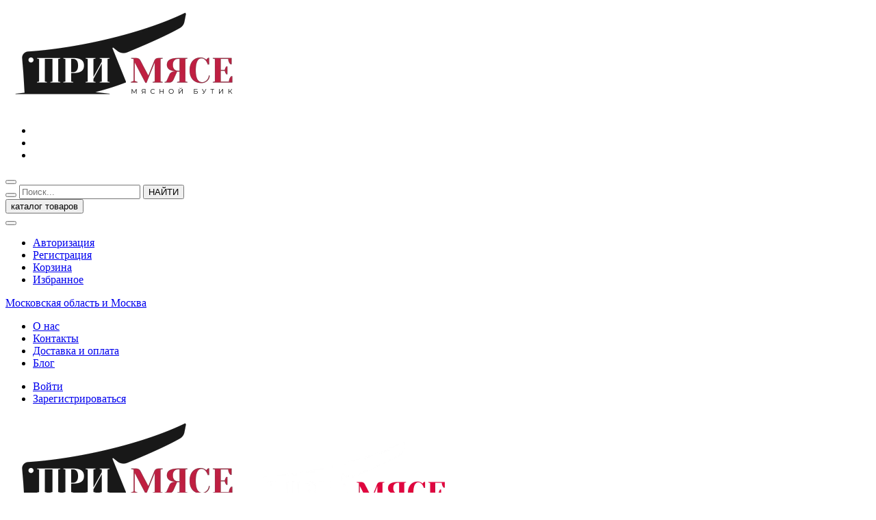

--- FILE ---
content_type: text/html; charset=UTF-8
request_url: https://primyase.ru/catalog/delikatesy/?count=24
body_size: 22145
content:
<!DOCTYPE html>
<html lang="ru">

<head itemscope itemtype="http://schema.org/WPHeader">
    <meta name="viewport" content="width=device-width, initial-scale=1, user-scalable=0"><!--[if IE]>
<meta http-equiv="X-UA-Compatible" content="IE = edge"><![endif]-->
    <title itemprop="headline">Деликатесы собственного производства | ПриМясе - мясной бутик</title>
    <link rel="preload" href="/local/templates/primyase/static/fonts/Montserrat-Regular.woff2" as="font" type="font/woff2" crossorigin>
    <link rel="preload" href="/local/templates/primyase/static/fonts/Montserrat-SemiBold.woff2" as="font" type="font/woff2" crossorigin>
    <meta http-equiv="Content-Type" content="text/html; charset=UTF-8" />
<meta name="robots" content="index, follow" />
<meta name="description" content="Деликатесы  высокого качества собственного производства по выгодным ценам в бутике &amp;quot;ПриМясе&amp;quot;. Бесплатная доставка на дом, непревзойденное качество мясной продукции и лучшие специалисты своего дела!" />
<script data-skip-moving="true">(function(w, d, n) {var cl = "bx-core";var ht = d.documentElement;var htc = ht ? ht.className : undefined;if (htc === undefined || htc.indexOf(cl) !== -1){return;}var ua = n.userAgent;if (/(iPad;)|(iPhone;)/i.test(ua)){cl += " bx-ios";}else if (/Windows/i.test(ua)){cl += ' bx-win';}else if (/Macintosh/i.test(ua)){cl += " bx-mac";}else if (/Linux/i.test(ua) && !/Android/i.test(ua)){cl += " bx-linux";}else if (/Android/i.test(ua)){cl += " bx-android";}cl += (/(ipad|iphone|android|mobile|touch)/i.test(ua) ? " bx-touch" : " bx-no-touch");cl += w.devicePixelRatio && w.devicePixelRatio >= 2? " bx-retina": " bx-no-retina";if (/AppleWebKit/.test(ua)){cl += " bx-chrome";}else if (/Opera/.test(ua)){cl += " bx-opera";}else if (/Firefox/.test(ua)){cl += " bx-firefox";}ht.className = htc ? htc + " " + cl : cl;})(window, document, navigator);</script>


<style>:root{--ui-text-letter-spacing-auto:auto;--ui-text-letter-spacing-neg-3:-.01em;--ui-text-letter-spacing-neg-2:-.02em;--ui-text-letter-spacing-neg-1:-.03em;--ui-text-letter-spacing-3:.15em;--ui-text-letter-spacing-2:.1em;--ui-text-letter-spacing-1:.025em;--ui-text-decoration-style-dashed:dashed;--ui-text-decoration-style-wavy:wavy;--ui-text-decoration-style-dotted:dotted;--ui-text-decoration-style-double:double;--ui-text-decoration-style-solid:solid;--ui-text-decoration-line-overline:overline;--ui-text-decoration-line-line-through:line-through;--ui-text-decoration-line-underline:underline;--ui-text-transform-lowercase:lowercase;--ui-text-transform-uppercase:uppercase;--ui-text-transform-capitalize:capitalize;--ui-text-transform-none:none;--ui-space-inset-8xl:72px;--ui-space-inset-7xl:64px;--ui-space-inset-6xl:48px;--ui-space-inset-5xl:40px;--ui-space-inset-4xl:36px;--ui-space-inset-3xl:32px;--ui-space-inset-2xl:28px;--ui-space-inset-xl2:26px;--ui-space-inset-xl:24px;--ui-space-inset-lg2:22px;--ui-space-inset-lg:20px;--ui-space-inset-md2:18px;--ui-space-inset-md:16px;--ui-space-inset-sm2:14px;--ui-space-inset-sm:12px;--ui-space-inset-xs2:10px;--ui-space-inset-xs:8px;--ui-space-inset-2xs2:6px;--ui-space-inset-2xs:4px;--ui-space-inset-3xs:2px;--ui-space-inset-none:0;--ui-space-inline-8xl-neg:-72px;--ui-space-inline-7xl-neg:-64px;--ui-space-inline-6xl-neg:-48px;--ui-space-inline-5xl-neg:-40px;--ui-space-inline-4xl-neg:-36px;--ui-space-inline-3xl-neg:-32px;--ui-space-inline-2xl-neg:-28px;--ui-space-inline-xl2-neg:-26px;--ui-space-inline-xl-neg:-24px;--ui-space-inline-lg2-neg:-22px;--ui-space-inline-lg-neg:-20px;--ui-space-inline-md2-neg:-18px;--ui-space-inline-md-neg:-16px;--ui-space-inline-sm2-neg:-14px;--ui-space-inline-sm-neg:-12px;--ui-space-inline-xs2-neg:-10px;--ui-space-inline-xs-neg:-8px;--ui-space-inline-2xs2-neg:-6px;--ui-space-inline-2xs-neg:-4px;--ui-space-inline-3xs-neg:-2px;--ui-space-inline-8xl:72px;--ui-space-inline-7xl:64px;--ui-space-inline-6xl:48px;--ui-space-inline-5xl:40px;--ui-space-inline-4xl:36px;--ui-space-inline-3xl:32px;--ui-space-inline-2xl:28px;--ui-space-inline-xl2:26px;--ui-space-inline-xl:24px;--ui-space-inline-lg2:22px;--ui-space-inline-lg:20px;--ui-space-inline-md2:18px;--ui-space-inline-md:16px;--ui-space-inline-sm2:14px;--ui-space-inline-sm:12px;--ui-space-inline-xs2:10px;--ui-space-inline-xs:8px;--ui-space-inline-2xs2:6px;--ui-space-inline-2xs:4px;--ui-space-inline-3xs:2px;--ui-space-inline-none:0;--ui-space-stack-8xl-neg:-72px;--ui-space-stack-7xl-neg:-64px;--ui-space-stack-6xl-neg:-48px;--ui-space-stack-5xl-neg:-40px;--ui-space-stack-4xl-neg:-36px;--ui-space-stack-3xl-neg:-32px;--ui-space-stack-2xl-neg:-28px;--ui-space-stack-xl2-neg:-26px;--ui-space-stack-xl-neg:-24px;--ui-space-stack-lg2-neg:-22px;--ui-space-stack-lg-neg:-20px;--ui-space-stack-md2-neg:-18px;--ui-space-stack-md-neg:-16px;--ui-space-stack-sm2-neg:-14px;--ui-space-stack-sm-neg:-12px;--ui-space-stack-xs2-neg:-10px;--ui-space-stack-xs-neg:-8px;--ui-space-stack-2xs2-neg:-6px;--ui-space-stack-2xs-neg:-4px;--ui-space-stack-3xs-neg:-2px;--ui-space-stack-8xl:72px;--ui-space-stack-7xl:64px;--ui-space-stack-6xl:48px;--ui-space-stack-5xl:40px;--ui-space-stack-4xl:36px;--ui-space-stack-3xl:32px;--ui-space-stack-2xl:28px;--ui-space-stack-xl2:26px;--ui-space-stack-xl:24px;--ui-space-stack-lg2:22px;--ui-space-stack-lg:20px;--ui-space-stack-md2:18px;--ui-space-stack-md:16px;--ui-space-stack-sm2:14px;--ui-space-stack-sm:12px;--ui-space-stack-xs2:10px;--ui-space-stack-xs:8px;--ui-space-stack-2xs2:6px;--ui-space-stack-2xs:4px;--ui-space-stack-3xs:2px;--ui-space-stack-none:0;--ui-size-8xl:72px;--ui-size-7xl:64px;--ui-size-6xl:48px;--ui-size-5xl:40px;--ui-size-4xl:36px;--ui-size-3xl:32px;--ui-size-2xl:28px;--ui-size-xl2:26px;--ui-size-xl:24px;--ui-size-lg2:22px;--ui-size-lg:20px;--ui-size-md2:18px;--ui-size-md:16px;--ui-size-sm2:14px;--ui-size-sm:12px;--ui-size-xs2:10px;--ui-size-xs:8px;--ui-size-2xs2:6px;--ui-size-2xs:4px;--ui-size-3xs:2px;--ui-size-none:0;--ui-shadow-left-4xl:-16px 0 24px 0 rgba(0,0,0,.11);--ui-shadow-left-3xl:-12px 0 17px 0 rgba(0,0,0,.1);--ui-shadow-left-2xl:-8px 0 10px 0 rgba(0,0,0,.1);--ui-shadow-left-xl:-6px 0 10px 0 rgba(0,0,0,.1);--ui-shadow-left-l:-4px 0 5px 0 rgba(0,0,0,.08);--ui-shadow-left-m:-3px 0 4px 0 rgba(0,0,0,.08);--ui-shadow-left-s:-2px 0 4px 0 rgba(0,0,0,.08);--ui-shadow-left-xs:-2px 0 2px 0 rgba(0,0,0,.07);--ui-shadow-left-2xs:-1px 0 2px 0 rgba(0,0,0,.06);--ui-shadow-bottom-4xl:0 16px 24px 0 rgba(0,0,0,.11);--ui-shadow-bottom-3xl:0 12px 17px 0 rgba(0,0,0,.1);--ui-shadow-bottom-2xl:0 8px 10px 0 rgba(0,0,0,.1);--ui-shadow-bottom-xl:0 6px 10px 0 rgba(0,0,0,.1);--ui-shadow-bottom-l:0 4px 5px 0 rgba(0,0,0,.08);--ui-shadow-bottom-m:0 3px 4px 0 rgba(0,0,0,.08);--ui-shadow-bottom-s:0 2px 4px 0 rgba(0,0,0,.08);--ui-shadow-bottom-xs:0 2px 2px 0 rgba(0,0,0,.07);--ui-shadow-bottom-2xs:0 1px 2px 0 rgba(0,0,0,.06);--ui-shadow-right-4xl:16px 0 24px 0 rgba(0,0,0,.11);--ui-shadow-right-3xl:12px 0 17px 0 rgba(0,0,0,.1);--ui-shadow-right-2xl:8px 0 10px 0 rgba(0,0,0,.1);--ui-shadow-right-xl:6px 0 10px 0 rgba(0,0,0,.1);--ui-shadow-right-l:4px 0 5px 0 rgba(0,0,0,.08);--ui-shadow-right-m:3px 0 4px 0 rgba(0,0,0,.08);--ui-shadow-right-s:2px 0 4px 0 rgba(0,0,0,.08);--ui-shadow-right-xs:2px 0 2px 0 rgba(0,0,0,.07);--ui-shadow-right-2xs:1px 0 2px 0 rgba(0,0,0,.06);--ui-shadow-top-4xl:0 -16px 24px 0 rgba(0,0,0,.11);--ui-shadow-top-3xl:0 -12px 17px 0 rgba(0,0,0,.1);--ui-shadow-top-2xl:0 -8px 10px 0 rgba(0,0,0,.1);--ui-shadow-top-xl:0 -6px 10px 0 rgba(0,0,0,.1);--ui-shadow-top-l:0 -4px 5px 0 rgba(0,0,0,.08);--ui-shadow-top-m:0 -3px 4px 0 rgba(0,0,0,.08);--ui-shadow-top-s:0 -2px 4px 0 rgba(0,0,0,.08);--ui-shadow-top-xs:0 -2px 2px 0 rgba(0,0,0,.07);--ui-shadow-top-2xs:0 -1px 2px 0 rgba(0,0,0,.06);--ui-opacity-none:0;--ui-opacity-full:1;--ui-opacity-90:.9;--ui-opacity-80:.8;--ui-opacity-70:.7;--ui-opacity-60:.6;--ui-opacity-50:.5;--ui-opacity-40:.4;--ui-opacity-30:.3;--ui-opacity-20:.2;--ui-opacity-10:.1;--ui-opacity-5:.05;--ui-font-line-height-3xl:2;--ui-font-line-height-2xl:1.75;--ui-font-line-height-xl:1.62;--ui-font-line-height-lg:1.5;--ui-font-line-height-md:1.4;--ui-font-line-height-sm:1.35;--ui-font-line-height-2xs:1.3;--ui-font-line-height-3xs:1.2;--ui-font-line-height-reset:1;--ui-font-size-5xl:28px;--ui-font-size-4xl:24px;--ui-font-size-3xl:22px;--ui-font-size-2xl:18px;--ui-font-size-xl:16px;--ui-font-size-lg:15px;--ui-font-size-md:14px;--ui-font-size-sm:13px;--ui-font-size-xs:12px;--ui-font-size-3xs:11px;--ui-font-size-4xs:10px;--ui-font-size-5xs:9px;--ui-font-size-6xs:8px;--ui-font-size-7xs:7px;--ui-font-weight-extra-black:950;--ui-font-weight-black:900;--ui-font-weight-extra-bold:800;--ui-font-weight-bold:700;--ui-font-weight-semi-bold:600;--ui-font-weight-medium:500;--ui-font-weight-normal:400;--ui-font-weight-regular:400;--ui-font-weight-light:300;--ui-font-weight-extra-light:200;--ui-font-weight-thin:100;--ui-font-family-helvetica:"Helvetica Neue",Helvetica,Arial,sans-serif;--ui-font-family-system-mono:ui-monospace,SFMono-Regular,"SF Mono",Consolas,"Liberation Mono",Menlo,monospace;--ui-font-family-system:system-ui,-apple-system,BlinkMacSystemFont,"Segoe UI",Roboto,Ubuntu,"Helvetica Neue",Arial,sans-serif,'Apple Color Emoji','Segoe UI Emoji','Segoe UI Symbol';--ui-color-palette-beige-base:#fdfae1;--ui-color-palette-beige-base-rgb:253,250,225;--ui-color-palette-gray-02:#f8fafb;--ui-color-palette-gray-02-rgb:248,250,251;--ui-color-palette-gray-03:#f5f7f8;--ui-color-palette-gray-03-rgb:245,247,248;--ui-color-palette-gray-04:#f1f4f6;--ui-color-palette-gray-04-rgb:241,244,246;--ui-color-palette-gray-05:#eef2f4;--ui-color-palette-gray-05-rgb:238,242,244;--ui-color-palette-gray-90:#525c69;--ui-color-palette-gray-90-rgb:82,92,105;--ui-color-palette-gray-80:#6a737f;--ui-color-palette-gray-80-rgb:106,115,127;--ui-color-palette-gray-70:#828b95;--ui-color-palette-gray-70-rgb:130,139,149;--ui-color-palette-gray-60:#959ca4;--ui-color-palette-gray-60-rgb:149,156,164;--ui-color-palette-gray-50:#a8adb4;--ui-color-palette-gray-50-rgb:168,173,180;--ui-color-palette-gray-40:#bdc1c6;--ui-color-palette-gray-40-rgb:189,193,198;--ui-color-palette-gray-35:#c9ccd0;--ui-color-palette-gray-35-rgb:201,204,208;--ui-color-palette-gray-30:#d5d7db;--ui-color-palette-gray-30-rgb:213,215,219;--ui-color-palette-gray-20:#dfe0e3;--ui-color-palette-gray-20-rgb:223,224,227;--ui-color-palette-gray-15:#e6e7e9;--ui-color-palette-gray-15-rgb:230,231,233;--ui-color-palette-gray-10:#edeef0;--ui-color-palette-gray-10-rgb:237,238,240;--ui-color-palette-red-solid:#f0371b;--ui-color-palette-red-solid-rgb:240,55,27;--ui-color-palette-red-95:#800602;--ui-color-palette-red-95-rgb:128,6,2;--ui-color-palette-red-90:#9a0703;--ui-color-palette-red-90-rgb:154,7,3;--ui-color-palette-red-80:#c21b16;--ui-color-palette-red-80-rgb:194,27,22;--ui-color-palette-red-70:#e92f2a;--ui-color-palette-red-70-rgb:233,47,42;--ui-color-palette-red-60:#f4433e;--ui-color-palette-red-60-rgb:244,67,62;--ui-color-palette-red-50:#ff5752;--ui-color-palette-red-50-rgb:255,87,82;--ui-color-palette-red-45:#ff7c78;--ui-color-palette-red-45-rgb:255,124,120;--ui-color-palette-red-40:#ff9a97;--ui-color-palette-red-40-rgb:255,154,151;--ui-color-palette-red-30:#ffcdcc;--ui-color-palette-red-30-rgb:255,205,204;--ui-color-palette-red-25:#ffdcdb;--ui-color-palette-red-25-rgb:255,220,219;--ui-color-palette-red-20:#ffe8e8;--ui-color-palette-red-20-rgb:255,232,232;--ui-color-palette-red-15:#fff0f0;--ui-color-palette-red-15-rgb:255,240,240;--ui-color-palette-red-10:#fff8f8;--ui-color-palette-red-10-rgb:255,248,248;--ui-color-palette-orange-95:#614000;--ui-color-palette-orange-95-rgb:97,64,0;--ui-color-palette-orange-90:#7a5100;--ui-color-palette-orange-90-rgb:122,81,0;--ui-color-palette-orange-80:#9f6a00;--ui-color-palette-orange-80-rgb:159,106,0;--ui-color-palette-orange-70:#c48300;--ui-color-palette-orange-70-rgb:196,131,0;--ui-color-palette-orange-60:#e89b06;--ui-color-palette-orange-60-rgb:232,155,6;--ui-color-palette-orange-50:#ffa900;--ui-color-palette-orange-50-rgb:255,169,0;--ui-color-palette-orange-40:#ffc34d;--ui-color-palette-orange-40-rgb:255,195,77;--ui-color-palette-orange-30:#ffe1a6;--ui-color-palette-orange-30-rgb:255,225,166;--ui-color-palette-orange-25:#ffe9be;--ui-color-palette-orange-25-rgb:255,233,190;--ui-color-palette-orange-20:#fff1d6;--ui-color-palette-orange-20-rgb:255,241,214;--ui-color-palette-orange-15:#fff5e3;--ui-color-palette-orange-15-rgb:255,245,227;--ui-color-palette-orange-10:#fffaf0;--ui-color-palette-orange-10-rgb:255,250,240;--ui-color-palette-green-95:#3d4f00;--ui-color-palette-green-95-rgb:61,79,0;--ui-color-palette-green-90:#506900;--ui-color-palette-green-90-rgb:80,105,0;--ui-color-palette-green-80:#688800;--ui-color-palette-green-80-rgb:104,136,0;--ui-color-palette-green-70:#7fa800;--ui-color-palette-green-70-rgb:127,168,0;--ui-color-palette-green-60:#8dbb00;--ui-color-palette-green-60-rgb:141,187,0;--ui-color-palette-green-55:#95c500;--ui-color-palette-green-55-rgb:149,197,0;--ui-color-palette-green-50:#9dcf00;--ui-color-palette-green-50-rgb:157,207,0;--ui-color-palette-green-40:#bbde4d;--ui-color-palette-green-40-rgb:187,222,77;--ui-color-palette-green-35:#cfe780;--ui-color-palette-green-35-rgb:207,231,128;--ui-color-palette-green-30:#e2f1b3;--ui-color-palette-green-30-rgb:226,241,179;--ui-color-palette-green-25:#faf6c3;--ui-color-palette-green-25-rgb:250,246,195;--ui-color-palette-green-20:#f1fbd0;--ui-color-palette-green-20-rgb:241,251,208;--ui-color-palette-green-15:#f5fcde;--ui-color-palette-green-15-rgb:245,252,222;--ui-color-palette-green-10:#fafded;--ui-color-palette-green-10-rgb:250,253,237;--ui-color-palette-blue-95:#004f69;--ui-color-palette-blue-95-rgb:0,79,105;--ui-color-palette-blue-90:#006484;--ui-color-palette-blue-90-rgb:0,100,132;--ui-color-palette-blue-80:#00789e;--ui-color-palette-blue-80-rgb:0,120,158;--ui-color-palette-blue-70:#008dba;--ui-color-palette-blue-70-rgb:0,141,186;--ui-color-palette-blue-60:#11a9d9;--ui-color-palette-blue-60-rgb:17,169,217;--ui-color-palette-blue-50:#2fc6f6;--ui-color-palette-blue-50-rgb:47,198,246;--ui-color-palette-blue-40:#7fdefc;--ui-color-palette-blue-40-rgb:127,222,252;--ui-color-palette-blue-30:#c3f0ff;--ui-color-palette-blue-30-rgb:195,240,255;--ui-color-palette-blue-25:#d3f4ff;--ui-color-palette-blue-25-rgb:211,244,255;--ui-color-palette-blue-20:#e5f9ff;--ui-color-palette-blue-20-rgb:229,249,255;--ui-color-palette-blue-15:#ecfafe;--ui-color-palette-blue-15-rgb:236,250,254;--ui-color-palette-blue-10:#f4fcfe;--ui-color-palette-blue-10-rgb:244,252,254;--ui-color-palette-white-base:#fff;--ui-color-palette-white-base-rgb:255,255,255;--ui-color-palette-black-base:#333;--ui-color-palette-black-base-rgb:51,51,51;--ui-color-palette-black-solid:#000;--ui-color-palette-black-solid-rgb:0,0,0;--ui-color-overlay-base:rgba(255,255,255,.5);--ui-color-accent-yellow:#fef3b8;--ui-color-accent-yellow-rgb:254,243,184;--ui-color-accent-purple:#a77bde;--ui-color-accent-purple-rgb:167,123,222;--ui-color-accent-turquoise:#05b5ab;--ui-color-accent-turquoise-rgb:5,181,171;--ui-color-accent-green:#29ad49;--ui-color-accent-green-rgb:41,173,73;--ui-color-accent-brown:#ae914b;--ui-color-accent-brown-rgb:174,145,75;--ui-color-accent-pink:#fb6dba;--ui-color-accent-pink-rgb:251,109,186;--ui-color-accent-aqua:#55d0e0;--ui-color-accent-aqua-rgb:85,208,224;--ui-color-accent-light-blue:#559be6;--ui-color-accent-light-blue-rgb:85,155,230;--ui-color-tag-9:#e2e3e5;--ui-color-tag-9-rgb:226,227,229;--ui-color-tag-8:#ccd3dd;--ui-color-tag-8-rgb:204,211,221;--ui-color-tag-7:#dfc684;--ui-color-tag-7-rgb:223,198,132;--ui-color-tag-6:#ace5ec;--ui-color-tag-6-rgb:172,229,236;--ui-color-tag-5:#c2d1f0;--ui-color-tag-5-rgb:194,209,240;--ui-color-tag-4:#87eda0;--ui-color-tag-4-rgb:135,237,160;--ui-color-tag-3:#dbf087;--ui-color-tag-3-rgb:219,240,135;--ui-color-tag-2:#00baf2;--ui-color-tag-2-rgb:0,186,242;--ui-color-tag-1:#bcedfc;--ui-color-tag-1-rgb:188,237,252;--ui-color-link-primary-base:#2066b0;--ui-color-link-primary-base-rgb:32,102,176;--ui-color-background-none:none;--ui-color-background-transparent:transparent;--ui-color-copilot-primary:#8e52ec;--ui-color-copilot-primary-rgb:142,82,236;--ui-color-copilot-secondary:#b095dc;--ui-color-copilot-secondary-rgb:176,149,220;--ui-color-copilot-dark:#682ac6;--ui-color-copilot-dark-rgb:104,42,198;--ui-border-width-thick:2px;--ui-border-width-thin:1px;--ui-border-radius-pill:99rem;--ui-border-radius-circle:50%;--ui-border-radius-3xl:20px;--ui-border-radius-2xl:16px;--ui-border-radius-xl:14px;--ui-border-radius-lg:12px;--ui-border-radius-md:10px;--ui-border-radius-sm:8px;--ui-border-radius-xs:6px;--ui-border-radius-2xs:4px;--ui-border-radius-3xs:2px;--ui-border-radius-none:0;--ui-typography-text-lg-font-weight:400;--ui-typography-text-lg-line-height:1.4;--ui-typography-text-lg-font-size:var(--ui-font-size-lg);--ui-typography-text-md-font-weight:400;--ui-typography-text-md-line-height:1.4;--ui-typography-text-md-font-size:var(--ui-font-size-md);--ui-typography-text-sm-font-weight:400;--ui-typography-text-sm-line-height:1.4;--ui-typography-text-sm-font-size:var(--ui-font-size-sm);--ui-typography-text-xs-font-weight:400;--ui-typography-text-xs-line-height:1.35;--ui-typography-text-xs-font-size:var(--ui-font-size-xs);--ui-typography-heading-h6-color:var(--ui-color-palette-black-base);--ui-typography-heading-h6-font-weight:600;--ui-typography-heading-h6-line-height:1.4;--ui-typography-heading-h6-font-size:var(--ui-font-size-md);--ui-typography-heading-h5-color:var(--ui-color-palette-black-base);--ui-typography-heading-h5-font-weight:400;--ui-typography-heading-h5-line-height:1.35;--ui-typography-heading-h5-font-size:var(--ui-font-size-xl);--ui-typography-heading-h4-color:var(--ui-color-palette-black-base);--ui-typography-heading-h4-font-weight:400;--ui-typography-heading-h4-line-height:1.35;--ui-typography-heading-h4-font-size:var(--ui-font-size-2xl);--ui-typography-heading-h3-color:var(--ui-color-palette-black-base);--ui-typography-heading-h3-font-weight:300;--ui-typography-heading-h3-line-height:1.3;--ui-typography-heading-h3-font-size:var(--ui-font-size-3xl);--ui-typography-heading-h2-color:var(--ui-color-palette-black-base);--ui-typography-heading-h2-font-weight:300;--ui-typography-heading-h2-line-height:1.3;--ui-typography-heading-h2-font-size:var(--ui-font-size-4xl);--ui-typography-heading-h1-color:var(--ui-color-palette-black-base);--ui-typography-heading-h1-font-weight:300;--ui-typography-heading-h1-line-height:1.2;--ui-typography-heading-h1-font-size:var(--ui-font-size-5xl);--ui-color-base-default:var(--ui-color-palette-black-base);--ui-color-base-default-rgb:var(--ui-color-palette-black-base-rgb);--ui-color-base-solid:var(--ui-color-palette-black-solid);--ui-color-base-solid-rgb:var(--ui-color-palette-black-solid-rgb);--ui-color-base-05:var(--ui-color-palette-gray-05);--ui-color-base-05-rgb:var(--ui-color-palette-gray-05-rgb);--ui-color-base-04:var(--ui-color-palette-gray-04);--ui-color-base-04-rgb:var(--ui-color-palette-gray-04-rgb);--ui-color-base-03:var(--ui-color-palette-gray-03);--ui-color-base-03-rgb:var(--ui-color-palette-gray-03-rgb);--ui-color-base-02:var(--ui-color-palette-gray-02);--ui-color-base-02-rgb:var(--ui-color-palette-gray-02-rgb);--ui-color-base-90:var(--ui-color-palette-gray-90);--ui-color-base-90-rgb:var(--ui-color-palette-gray-90-rgb);--ui-color-base-80:var(--ui-color-palette-gray-80);--ui-color-base-80-rgb:var(--ui-color-palette-gray-80-rgb);--ui-color-base-70:var(--ui-color-palette-gray-70);--ui-color-base-70-rgb:var(--ui-color-palette-gray-70-rgb);--ui-color-base-60:var(--ui-color-palette-gray-60);--ui-color-base-60-rgb:var(--ui-color-palette-gray-60-rgb);--ui-color-base-50:var(--ui-color-palette-gray-50);--ui-color-base-50-rgb:var(--ui-color-palette-gray-50-rgb);--ui-color-base-40:var(--ui-color-palette-gray-40);--ui-color-base-40-rgb:var(--ui-color-palette-gray-40-rgb);--ui-color-base-35:var(--ui-color-palette-gray-35);--ui-color-base-35-rgb:var(--ui-color-palette-gray-35-rgb);--ui-color-base-30:var(--ui-color-palette-gray-30);--ui-color-base-30-rgb:var(--ui-color-palette-gray-30-rgb);--ui-color-base-20:var(--ui-color-palette-gray-20);--ui-color-base-20-rgb:var(--ui-color-palette-gray-20-rgb);--ui-color-base-15:var(--ui-color-palette-gray-15);--ui-color-base-15-rgb:var(--ui-color-palette-gray-15-rgb);--ui-color-base-10:var(--ui-color-palette-gray-10);--ui-color-base-10-rgb:var(--ui-color-palette-gray-10-rgb);--ui-color-background-note:var(--ui-color-palette-beige-base);--ui-color-background-note-rgb:var(--ui-color-palette-beige-base-rgb);--ui-color-background-on-alert:var(--ui-color-palette-red-70);--ui-color-background-on-alert-rgb:var(--ui-color-palette-red-70-rgb);--ui-color-background-alert:var(--ui-color-palette-red-20);--ui-color-background-alert-rgb:var(--ui-color-palette-red-20-rgb);--ui-color-background-on-warning:var(--ui-color-palette-orange-70);--ui-color-background-on-warning-rgb:var(--ui-color-palette-orange-70-rgb);--ui-color-background-warning:var(--ui-color-palette-orange-20);--ui-color-background-warning-rgb:var(--ui-color-palette-orange-20-rgb);--ui-color-background-on-success:var(--ui-color-palette-green-70);--ui-color-background-on-success-rgb:var(--ui-color-palette-green-70-rgb);--ui-color-background-success:var(--ui-color-palette-green-20);--ui-color-background-success-rgb:var(--ui-color-palette-green-20-rgb);--ui-color-background-on-info:var(--ui-color-palette-blue-70);--ui-color-background-on-info-rgb:var(--ui-color-palette-blue-70-rgb);--ui-color-background-info:var(--ui-color-palette-blue-20);--ui-color-background-info-rgb:var(--ui-color-palette-blue-20-rgb);--ui-color-background-tertiary:var(--ui-color-palette-gray-05);--ui-color-background-tertiary-rgb:var(--ui-color-palette-gray-05-rgb);--ui-color-background-secondary:var(--ui-color-palette-gray-10);--ui-color-background-secondary-rgb:var(--ui-color-palette-gray-10-rgb);--ui-color-background-primary:var(--ui-color-palette-white-base);--ui-color-background-primary-rgb:var(--ui-color-palette-white-base-rgb);--ui-color-text-warning:var(--ui-color-palette-orange-50);--ui-color-text-warning-rgb:var(--ui-color-palette-orange-50-rgb);--ui-color-text-alert:var(--ui-color-palette-red-50);--ui-color-text-alert-rgb:var(--ui-color-palette-red-50-rgb);--ui-color-text-subtle:var(--ui-color-palette-gray-70);--ui-color-text-subtle-rgb:var(--ui-color-palette-gray-70-rgb);--ui-color-text-secondary:var(--ui-color-palette-gray-90);--ui-color-text-secondary-rgb:var(--ui-color-palette-gray-90-rgb);--ui-color-text-primary:var(--ui-color-palette-black-base);--ui-color-text-primary-rgb:var(--ui-color-palette-black-base-rgb);--ui-color-extranet:var(--ui-color-palette-orange-60);--ui-color-extranet-rgb:var(--ui-color-palette-orange-60-rgb);--ui-color-on-primary-alt:var(--ui-color-palette-white-base);--ui-color-on-primary-alt-rgb:var(--ui-color-palette-white-base-rgb);--ui-color-primary-alt:var(--ui-color-palette-green-50);--ui-color-primary-alt-rgb:var(--ui-color-palette-green-50-rgb);--ui-color-on-primary:var(--ui-color-palette-white-base);--ui-color-on-primary-rgb:var(--ui-color-palette-white-base-rgb);--ui-color-primary:var(--ui-color-palette-blue-50);--ui-color-primary-rgb:var(--ui-color-palette-blue-50-rgb)}.ui-typography-heading-h1{font-size:var(--ui-typography-heading-h1-font-size);line-height:var(--ui-typography-heading-h1-line-height);font-weight:var(--ui-typography-heading-h1-font-weight);color:var(--ui-typography-heading-h1-color)}.ui-typography-heading-h2{font-size:var(--ui-typography-heading-h2-font-size);line-height:var(--ui-typography-heading-h2-line-height);font-weight:var(--ui-typography-heading-h2-font-weight);color:var(--ui-typography-heading-h2-color)}.ui-typography-heading-h3{font-size:var(--ui-typography-heading-h3-font-size);line-height:var(--ui-typography-heading-h3-line-height);font-weight:var(--ui-typography-heading-h3-font-weight);color:var(--ui-typography-heading-h3-color)}.ui-typography-heading-h4{font-size:var(--ui-typography-heading-h4-font-size);line-height:var(--ui-typography-heading-h4-line-height);font-weight:var(--ui-typography-heading-h4-font-weight);color:var(--ui-typography-heading-h4-color)}.ui-typography-heading-h5{font-size:var(--ui-typography-heading-h5-font-size);line-height:var(--ui-typography-heading-h5-line-height);font-weight:var(--ui-typography-heading-h5-font-weight);color:var(--ui-typography-heading-h5-color)}.ui-typography-heading-h6{font-size:var(--ui-typography-heading-h6-font-size);line-height:var(--ui-typography-heading-h6-line-height);font-weight:var(--ui-typography-heading-h6-font-weight);color:var(--ui-typography-heading-h6-color)}.ui-typography-text-xs{font-size:var(--ui-typography-text-xs-font-size);line-height:var(--ui-typography-text-xs-line-height);font-weight:var(--ui-typography-text-xs-font-weight)}.ui-typography-text-sm{font-size:var(--ui-typography-text-sm-font-size);line-height:var(--ui-typography-text-sm-line-height);font-weight:var(--ui-typography-text-sm-font-weight)}.ui-typography-text-md{font-size:var(--ui-typography-text-md-font-size);line-height:var(--ui-typography-text-md-line-height);font-weight:var(--ui-typography-text-md-font-weight)}.ui-typography-text-lg{font-size:var(--ui-typography-text-lg-font-size);line-height:var(--ui-typography-text-lg-line-height);font-weight:var(--ui-typography-text-lg-font-weight)}</style>
<link media="print" onload="this.media='all'" href="/bitrix/panel/main/popup.min.css?168388270820774" type="text/css"  rel="stylesheet" />
<link href="/local/templates/primyase/static/css/main.css?1753275573340110" type="text/css"  data-template-style="true"  rel="stylesheet" />
<link href="/local/templates/primyase/static/css/custom.css?175328098430781" type="text/css"  data-template-style="true"  rel="stylesheet" />
<link href="/local/templates/primyase/static/scrollbar/jquery.custom-scrollbar.css?16611653983560" type="text/css"  data-template-style="true"  rel="stylesheet" />
<link href="/local/templates/primyase/styles.css?16991655251587" type="text/css"  data-template-style="true"  rel="stylesheet" />







<meta name="programming" content="slytek.ru"/>
<link rel="icon" href="/local/templates/primyase/static/favicon.png">



<!-- Global site tag (gtag.js) - Google Analytics -->





<meta name="yandex-verification" content="444127f716f97217" />
<meta name="yandex-verification" content="ded6b41c10301cec" />
<meta name="google-site-verification" content="hFrWcK62BLZiz9GTO9IWyfNbuvD2ndbB6lknrlz2sRc" />
<meta name="yandex-verification" content="444127f716f97217" /><link rel="preconnect" href="https://bitrix.info"></head>

<body>
        <div class="wrapper">
        <div class="header-mobile">
            <div class="header-mobile__top">
                <div class="container">
                        <a href="/" class="logo">
      <img src="/upload/adwex.minified/webp/943/90/9433b66b12bdc38f98e52aef1dbdb589.webp" alt="logo" data-amlazy-skip>
    </a>
                        <ul class="header-mobile__btns">
                        <li class="header-mobile__btn-nofix"><a href="tel:+74951505540"><i class="icon icon-phone-alt "></i></a></li>                        <li><a href="/personal/cart/" data-ajax-get="cart_cnt"><i class="icon icon-basket "></i></a></li>
                        <li><a href="/personal/favorites/" data-ajax-get="favorite_cnt"><i class="icon icon-heart "></i></a></li>
                    </ul>
                </div>
            </div>

            <div class="header-mobile__main">
                <div class="container">
                    <div class="header-mobile__search">
                        <div itemscope="" itemtype="http://schema.org/WebSite" class="search-box" data-search-container>
                            <meta itemprop="url" content="https://primyase.ru/" />
                            <button class="search-box__btn"><i class="icon icon-search "></i><i class="icon icon-close-alt "></i></button>
                            <form itemprop="potentialAction" itemscope="" itemtype="http://schema.org/SearchAction" class="search-box__form" action="/catalog/search/">
                                <meta itemprop="target" content="https://primyase.ru/search/?q={q}">
                                <button class="search-box__close"><i class="icon icon-close "></i></button>
                                <input itemprop="query-input" type="text" data-search-input name="q" placeholder="Поиск..." />
                                <button class="search-box__submit" type="submit"><span>НАЙТИ</span><i class="icon icon-angle-right "></i><i class="icon icon-search "></i>
                                </button>
                            </form>

                            <div class="search-box__rezult" data-search-result></div>
                        </div>
                    </div>
                    <div class="header-mobile__menu">
                        <button><i class="icon icon-burger "></i><span>каталог товаров</span><i class="icon icon-close "></i></button>
                    </div>

                    <div class="header-mobile__user" data-ajax-get="user_mobile">
                        <button><i class="icon icon-user "></i><i class="icon icon-close "></i></button>
                        <div class="header-mobile__user-drop">
                            <ul>
                                <li><a href="/personal/">Авторизация</a></li>
                                <li><a href="/personal/?register=yes">Регистрация</a></li>
                                <li><a href="/personal/cart/">Корзина</a></li>
                                <li><a href="/personal/favorites/">Избранное</a></li>
                            </ul>
                        </div>
                    </div>
                </div>
            </div>
        </div>

        <header class="header">
            <div class="container container--big">
                <div class="header__top">
                    <div class="header__address">
                        <a href="/delivery/" class="header__address-line">
                            <i class="icon icon-address "></i>
                            <span>Московская область и Москва</span>
                        </a>
                    </div>
                    <div itemscope itemtype="http://www.schema.org/SiteNavigationElement" class="header__nav">
                        <div class="nav">
    <ul>
                <li><a href="/about/">
                О нас</a></li>
                <li><a href="/contacts/">
                Контакты</a></li>
                <li><a href="/delivery/">
                Доставка и оплата</a></li>
                <li><a href="/blog/">
                Блог</a></li>
            </ul>
</div>

                    </div>
                    <div class="header__user" data-ajax-get="user">
                        <ul>
                            <li><a href="/personal/">Войти</a></li>
                            <li><a href="/personal/?register=yes">Зарегистрироваться</a></li>
                        </ul>
                    </div>
                </div>
                <div class="header__main">
                    <div class="header__logo">
                            <a href="/" class="logo">
      <img src="/upload/adwex.minified/webp/943/90/9433b66b12bdc38f98e52aef1dbdb589.webp" alt="logo">
      <img src="/upload/adwex.minified/webp/5c8/90/5c8c694ffd406fbe9b0a51fb0ccede9c.webp" alt="logo">
    </a>
                        </div>
                    	<div class="header__info">
		<div class="header__time">Время работы с 10:00 до 22:00</div>		<ul class="header__phone">
		<li><a href="tel:+74951505540">+7 (495) 150-55-40</a></li>						</ul>
		<div class="header__email"><a href="mailto:info@primyase.ru">info@primyase.ru</a></div>	</div>

                    <div itemscope="" itemtype="http://schema.org/WebSite" class="header__search">
                        <meta itemprop="url" content="https://primyase.ru/" />
                        <div class="search-box" data-search-container>
                            <button class="search-box__btn"><i class="icon icon-search "></i><i class="icon icon-close-alt "></i></button>
                            <form itemprop="potentialAction" itemscope="" itemtype="http://schema.org/SearchAction" class="search-box__form" action="/catalog/search/">
                                <meta itemprop="target" content="https://primyase.ru/search/?q={q}">
                                <button class="search-box__close"><i class="icon icon-close "></i></button>
                                <input itemprop="query-input" type="text" name="q" data-search-input placeholder="Поиск..." />
                                <button class="search-box__submit" type="submit"><span>НАЙТИ</span><i class="icon icon-angle-right "></i><i class="icon icon-search "></i></button>
                            </form>
                            <div class="search-box__rezult" data-search-result></div>
                        </div>
                    </div>

                    
                        <ul class="header__items">
                            <li data-ajax-get="cart">
                                <a class="header__item header__item--basket" href="#">
                                    <span class="header__item-top">
                                        <span class="header__item-pic"><i class="icon icon-basket "></i></span>
                                        <span class="header__item-price">0 ₽</span>
                                    </span>
                                    <span class="header__item-line"><span class="progress-line"><span style="width: 0%"></span></span></span>

                                </a>
                            </li>
                            <li data-ajax-get="favorite"><a class="header__item" href="/personal/favorites/"><span class="header__item-pic"><i class="icon icon-heart-full "></i></span></a></li>
                        </ul>

                    
                </div>

                <div class="header__bottom">

                    
                        <div class="menu">
    <ul class="menu__list">
                 <li class="menu-item"><a class="menu-link--drop  menu-link " href="/catalog/myaso/">Мясо</a>
                            <div class="menu-drop">
                                         <div class="menu-drop__box">
                        <div class="menu-drop__box-title menu-drop__box-title--drop"><a href="/catalog/myaso/steyki/" class="">Стейки</a></div>
                                                <ul>
                                                         <li><a class="" href="/catalog/myaso/steyki/klassicheskie-steyki/">Классические стейки</a></li>
                                                          <li><a class="" href="/catalog/myaso/steyki/alternativnye-steyki/">Альтернативные стейки</a></li>
                                                  </ul>
                                      </div>
                                      <div class="menu-drop__box">
                        <div class="menu-drop__box-title "><a href="/catalog/myaso/otruba/" class="">Отруба</a></div>
                                         </div>
                                      <div class="menu-drop__box">
                        <div class="menu-drop__box-title "><a href="/catalog/myaso/sukhoe-vyzrevanie/" class="">Сухое вызревание</a></div>
                                         </div>
                                      <div class="menu-drop__box">
                        <div class="menu-drop__box-title "><a href="/catalog/myaso/myasnaya-produktsiya/" class="">Мраморная говядина</a></div>
                                         </div>
                                      <div class="menu-drop__box">
                        <div class="menu-drop__box-title "><a href="/catalog/myaso/yaponskoe-vagyu/" class="">Японское ВАГЮ</a></div>
                                         </div>
                                      <div class="menu-drop__box">
                        <div class="menu-drop__box-title "><a href="/catalog/myaso/svinina/" class="">Свинина</a></div>
                                         </div>
                                      <div class="menu-drop__box">
                        <div class="menu-drop__box-title "><a href="/catalog/myaso/baranina2/" class="">Баранина</a></div>
                                         </div>
                                      <div class="menu-drop__box">
                        <div class="menu-drop__box-title "><a href="/catalog/myaso/subprodukty/" class="">Субпродукты</a></div>
                                         </div>
                          </div>
              </li>
              <li class="menu-item"><a class="menu-link--drop  menu-link active" href="/catalog/delikatesy/">Деликатесы</a>
                            <div class="menu-drop">
                                         <div class="menu-drop__box">
                        <div class="menu-drop__box-title "><a href="/catalog/delikatesy/myasnye-delikatesy/" class="">Мясные деликатесы от бренд-шефа</a></div>
                                         </div>
                                      <div class="menu-drop__box">
                        <div class="menu-drop__box-title "><a href="/catalog/delikatesy/novogodnee-menyu-ot-brend-shefa/" class="">Праздничное меню от бренд-шефа</a></div>
                                         </div>
                          </div>
              </li>
              <li class="menu-item"><a class="menu-link--drop  menu-link " href="/catalog/avtorskiy-bbq/">Авторский BBQ</a>
                            <div class="menu-drop">
                                         <div class="menu-drop__box">
                        <div class="menu-drop__box-title "><a href="/catalog/avtorskiy-bbq/myaso-dlya-grilya/" class="">Мясо для гриля</a></div>
                                         </div>
                                      <div class="menu-drop__box">
                        <div class="menu-drop__box-title "><a href="/catalog/avtorskiy-bbq/shashlyk/" class="">Шашлык</a></div>
                                         </div>
                                      <div class="menu-drop__box">
                        <div class="menu-drop__box-title "><a href="/catalog/avtorskiy-bbq/kolbaski/" class="">Колбаски</a></div>
                                         </div>
                          </div>
              </li>
              <li class="menu-item"><a class="menu-link--drop  menu-link " href="/catalog/myaso-marinovannoe/">Мясные полуфабрикаты</a>
                            <div class="menu-drop">
                                         <div class="menu-drop__box">
                        <div class="menu-drop__box-title "><a href="/catalog/myaso-marinovannoe/myaso-dlya-zharki/" class="">Мясо для жарки</a></div>
                                         </div>
                                      <div class="menu-drop__box">
                        <div class="menu-drop__box-title "><a href="/catalog/myaso-marinovannoe/kotlety/" class="">Котлеты, митболы</a></div>
                                         </div>
                                      <div class="menu-drop__box">
                        <div class="menu-drop__box-title "><a href="/catalog/myaso-marinovannoe/burgery-i-farsh/" class="">Бургеры и фарш</a></div>
                                         </div>
                                      <div class="menu-drop__box">
                        <div class="menu-drop__box-title "><a href="/catalog/myaso-marinovannoe/pelmeni/" class="">Пельмени</a></div>
                                         </div>
                                      <div class="menu-drop__box">
                        <div class="menu-drop__box-title "><a href="/catalog/myaso-marinovannoe/myaso-dlya-zapekaniya/" class="">Мясо для запекания</a></div>
                                         </div>
                          </div>
              </li>
              <li class="menu-item"><a class="menu-link--drop  menu-link " href="/catalog/spetsii-pripravy/">Соусы, Специи</a>
                            <div class="menu-drop">
                                         <div class="menu-drop__box">
                        <div class="menu-drop__box-title "><a href="/catalog/spetsii-pripravy/sousy/" class="">Соусы</a></div>
                                         </div>
                                      <div class="menu-drop__box">
                        <div class="menu-drop__box-title "><a href="/catalog/spetsii-pripravy/pripravy/" class="">Приправы</a></div>
                                         </div>
                          </div>
              </li>
              <li class="menu-item"><a class="menu-link--drop  menu-link " href="/catalog/bakaleya/">Бакалея</a>
                            <div class="menu-drop">
                                         <div class="menu-drop__box">
                        <div class="menu-drop__box-title "><a href="/catalog/bakaleya/pasta/" class="">Паста</a></div>
                                         </div>
                                      <div class="menu-drop__box">
                        <div class="menu-drop__box-title "><a href="/catalog/bakaleya/masla/" class="">Масла</a></div>
                                         </div>
                                      <div class="menu-drop__box">
                        <div class="menu-drop__box-title "><a href="/catalog/bakaleya/konservirovannye-produkty/" class="">Консервированные продукты</a></div>
                                         </div>
                                      <div class="menu-drop__box">
                        <div class="menu-drop__box-title "><a href="/catalog/bakaleya/khlebobulochnye-izdeliya/" class="">Хлебобулочные изделия</a></div>
                                         </div>
                          </div>
              </li>
              <li class="menu-item"><a class="  menu-link " href="/catalog/podarochnye-nabory/">Подарочные наборы</a>
                 </li>
              <li class="menu-item"><a class="  menu-link " href="/catalog/vse-dlya-grilya/">Все для гриля</a>
                 </li>
     </ul>
<button class="menu-more"><span></span><span></span><span></span></button>
</div>
                    
                </div>

            </div>
        </header>
        <main class="content">
            
                                
            
            <div class="banner banner--simple" style="background-image:url('/upload/adwex.minified/webp/4c8/90/4c8c9746ee512e7ad39a73ab064251d2.webp');">
    <div class="container">
        <div class="banner__content">
            <div class="banner__breadcrumbs">
                <div class="breadcrumbs"><ul><li><a href="/"><i class="icon icon-home "></i></a></li><li><a href="/catalog/">Каталог</a></li><li><span>Деликатесы</span></li></ul></div>
            </div>
            <h1 class="banner__title title-page">
                Деликатесы            </h1>
                        <div class="banner__text"><p style="text-align: center;">
	 Собственное производство деликатесов – гордость нашего бутика. Мы используем только лучшие сорта мяса, которые выбираем с особым вниманием, чтобы готовый продукт приобрел тот самый неповторимый вкус и аромат.
</p></div>
                </div>
    </div>
</div>

<div class="page" data-catalog data-complex data-component="IGPrtQ">
    
    <div class="container">
        <div class="catalog-wrap">
            <a href="#" class="catalog-wrap__show-filter" data-toggle-text="Скрыть фильтр">Показать фильтр</a>
            <div class="catalog-wrap__filter">

                <form class="filter__form" name="_form" action="/catalog/delikatesy/?count=24" method="get" data-smartfilter>
    <input type="hidden" name="set_filter" value="y">
        <input type="hidden" name="count" id="count" value="24" />
        <div class="filter__icon"><i class="icon icon-settings "></i>
    </div>

    <div class="filter__items">
        
        <div class="filter-item-wrap">
            <div class="filter-item-title">Страна изготовления</div>



                                                <div class="filter__item">
                    <label class="form__label form__label--check">
                        <input class="form__check" type="checkbox" value="Y" name="catalogFilter_32_2944839123" id="catalogFilter_32_2944839123"  />

                        <span class="form__check-box"></span>
                        <span class="form__label-name">Россия</span>
                    </label>
                </div>
                
        </div>

            
        <div class="filter-item-wrap">
            <div class="filter-item-title">Термическое состояние</div>



                                                <div class="filter__item">
                    <label class="form__label form__label--check">
                        <input class="form__check" type="checkbox" value="Y" name="catalogFilter_109_2828858185" id="catalogFilter_109_2828858185"  />

                        <span class="form__check-box"></span>
                        <span class="form__label-name">Готовое</span>
                    </label>
                </div>
                                <div class="filter__item">
                    <label class="form__label form__label--check">
                        <input class="form__check" type="checkbox" value="Y" name="catalogFilter_109_1687591319" id="catalogFilter_109_1687591319"  />

                        <span class="form__check-box"></span>
                        <span class="form__label-name">Копчёное</span>
                    </label>
                </div>
                                <div class="filter__item">
                    <label class="form__label form__label--check">
                        <input class="form__check" type="checkbox" value="Y" name="catalogFilter_109_4270512521" id="catalogFilter_109_4270512521"  />

                        <span class="form__check-box"></span>
                        <span class="form__label-name">Копчёные</span>
                    </label>
                </div>
                                <div class="filter__item">
                    <label class="form__label form__label--check">
                        <input class="form__check" type="checkbox" value="Y" name="catalogFilter_109_1232557255" id="catalogFilter_109_1232557255"  />

                        <span class="form__check-box"></span>
                        <span class="form__label-name">Сыровяленое</span>
                    </label>
                </div>
                                <div class="filter__item">
                    <label class="form__label form__label--check">
                        <input class="form__check" type="checkbox" value="Y" name="catalogFilter_109_1022902037" id="catalogFilter_109_1022902037"  />

                        <span class="form__check-box"></span>
                        <span class="form__label-name">Сырокопченое</span>
                    </label>
                </div>
                
        </div>

            
        <div class="filter-item-wrap">
            <div class="filter-item-title">Порода</div>



                                                <div class="filter__item">
                    <label class="form__label form__label--check">
                        <input class="form__check" type="checkbox" value="Y" name="catalogFilter_111_3719257075" id="catalogFilter_111_3719257075"  />

                        <span class="form__check-box"></span>
                        <span class="form__label-name">Black Angus</span>
                    </label>
                </div>
                
        </div>

            
        <div class="filter-item-wrap">
            <div class="filter-item-title">Упаковка</div>



                                                <div class="filter__item">
                    <label class="form__label form__label--check">
                        <input class="form__check" type="checkbox" value="Y" name="catalogFilter_65_573560421" id="catalogFilter_65_573560421"  />

                        <span class="form__check-box"></span>
                        <span class="form__label-name">Вакуум</span>
                    </label>
                </div>
                
        </div>

            
        <div class="filter-item-wrap">
            <div class="filter-item-title">Главный ингредиент</div>



                                                <div class="filter__item">
                    <label class="form__label form__label--check">
                        <input class="form__check" type="checkbox" value="Y" name="catalogFilter_119_1081496055" id="catalogFilter_119_1081496055"  />

                        <span class="form__check-box"></span>
                        <span class="form__label-name">Баранина</span>
                    </label>
                </div>
                                <div class="filter__item">
                    <label class="form__label form__label--check">
                        <input class="form__check" type="checkbox" value="Y" name="catalogFilter_119_1053240650" id="catalogFilter_119_1053240650"  />

                        <span class="form__check-box"></span>
                        <span class="form__label-name">Гусь фермерский</span>
                    </label>
                </div>
                                <div class="filter__item">
                    <label class="form__label form__label--check">
                        <input class="form__check" type="checkbox" value="Y" name="catalogFilter_119_1886922373" id="catalogFilter_119_1886922373"  />

                        <span class="form__check-box"></span>
                        <span class="form__label-name">Мраморная говядина</span>
                    </label>
                </div>
                                <div class="filter__item">
                    <label class="form__label form__label--check">
                        <input class="form__check" type="checkbox" value="Y" name="catalogFilter_119_1192990190" id="catalogFilter_119_1192990190"  />

                        <span class="form__check-box"></span>
                        <span class="form__label-name">Мясо куриное</span>
                    </label>
                </div>
                                <div class="filter__item">
                    <label class="form__label form__label--check">
                        <input class="form__check" type="checkbox" value="Y" name="catalogFilter_119_530233946" id="catalogFilter_119_530233946"  />

                        <span class="form__check-box"></span>
                        <span class="form__label-name">Мясо утиное</span>
                    </label>
                </div>
                                <div class="filter__item">
                    <label class="form__label form__label--check">
                        <input class="form__check" type="checkbox" value="Y" name="catalogFilter_119_2658551721" id="catalogFilter_119_2658551721"  />

                        <span class="form__check-box"></span>
                        <span class="form__label-name">Свинина</span>
                    </label>
                </div>
                                <div class="filter__item">
                    <label class="form__label form__label--check">
                        <input class="form__check" type="checkbox" value="Y" name="catalogFilter_119_2438156947" id="catalogFilter_119_2438156947"  />

                        <span class="form__check-box"></span>
                        <span class="form__label-name">Свинина мраморных пород</span>
                    </label>
                </div>
                                <div class="filter__item">
                    <label class="form__label form__label--check">
                        <input class="form__check" type="checkbox" value="Y" name="catalogFilter_119_1237327324" id="catalogFilter_119_1237327324"  />

                        <span class="form__check-box"></span>
                        <span class="form__label-name">Утка фермерская</span>
                    </label>
                </div>
                
        </div>

                    <a class="filter__reset filter__item" href="/catalog/delikatesy/filter/clear/apply/" data-filter-del><span>Сбросить</span><i class="icon icon-close "></i></a>
        
    </div>
</form>            </div>
            <div class="catalog-wrap__items">
                <div class="filter">
                    <div class="filter__sort">
                        <div class="filter-sel filter__type">
    <label class="filter-sel__label">
        <span class="filter-sel__val">
                        <span>По популярности</span><i class="icon icon-burger "></i><i class="icon icon-long-arrow-down "></i>                    </span>
    </label>
    <div class="filter-sel__dropdown">
        <ul>
                            <li class="selected" data-catalog-href="/catalog/delikatesy/?sort=popular&count=24"><span>По популярности</span><i class="icon icon-burger "></i><i class="icon icon-long-arrow-down "></i></li>
                            <li class="" data-catalog-href="/catalog/delikatesy/?sort=price_asc&count=24"><span>По возрастающей цене</span><i class="icon icon-burger "></i><i class="icon icon-long-arrow-up "></i></li>
                            <li class="" data-catalog-href="/catalog/delikatesy/?sort=price_desc&count=24"><span>По убывающей цене</span><i class="icon icon-burger "></i><i class="icon icon-long-arrow-down "></i></li>
                            <li class="" data-catalog-href="/catalog/delikatesy/?sort=new&count=24"><span>По новинкам</span></li>
                    </ul>
    </div>
</div>
<ul class="cards-nums">
        <li class="active"><a href="/catalog/delikatesy/?count=24">24</a></li>
        <li class=""><a href="/catalog/delikatesy/?count=32">32</a></li>
        <li class=""><a href="/catalog/delikatesy/?count=42">42</a></li>
    </ul>                    </div>
                </div>

                <div data-component="qbteo4">
        <div class="cards cards--md" data-items-container>
                        <div class=" cards__item" data-id="3469" id="bx_3966226736_3469">
    <div class="card " >
        <div class="card__view">
            <a href="/product/brisket-smoker-po-tekhasski-/" class="card__img"><img data-product-image src="/upload/adwex.minified/webp/29b/90/29be760ee961b5510b692d39d0647a17.webp" alt="Брискет по-техасски " /></a>
            
            <div class="card__basket"><span data-counter="cart_cnt">0</span> кг в Корзине</div>
            
                                                <a class="card__favorite btn--trigger" href="javascript:;" data-counter="favorite" data-action>
              <i class="icon icon-heart "></i>
              <i class="icon icon-heart-full "></i>
            </a>
                    </div>
        <div class="card__info" data-tabs="quantity_tabs" data-add-attr="data-quantity-active">
            <a data-product-url href="/product/brisket-smoker-po-tekhasski-/" data-product-name  class="card__title">Брискет по-техасски</a>
            <div class="card__line">
                          <ul class="card__tags">
                                      <li class="card__tag--alt card__tag">new</li>
                                </ul>
                          <div class="card__price active-flex active" data-tab="weight" data-quantity-active>
                                    <div class="card__price-new"><span >1 196 ₽</span><div class="card__price-measure">/130 гр</div></div>
              </div>
                            <div class="card__price active-flex" data-tab="pieces">
                  <div class="card__price-new"><span >0 ₽</span>/шт</div>
              </div>
                                        </div>
            <div class="card__drop">
                <a class="card__title" href="/product/brisket-smoker-po-tekhasski-/">Брискет по-техасски</a>
                <div class="card__text">Цена указана за 130 г. Вес мясного изделия целиком 2 кг. Вы можете оформить заказ от 130 г в нарезке или куском.<br></div>
                                <div class="card__val" >
                    
                    <div class="card__val-title">Размер</div>
                    <div class="card__val-area" data-tabs-targets>
                        
                        <select class="form__select form__select--accent" data-tab-target>
                          <option value="weight" selected>кг</option>
                          <option value="pieces">шт</option>
                        </select>
                        
                        <span data-tab="pieces" data-hidden>
                        <select class="form__select" data-sizes>
                                                      <option selected class="active" data-active data-size="medium" value="medium">Рекоммендуемый</option>
                                                    </select>
                        </span>
                    </div>
                </div>
                                <div class="card__line">
                                          <ul class="card__tags">
                                                      <li class="card__tag--alt card__tag">new</li>
                                                </ul>
                                        
                    <div class="card__price active-flex active" data-tab="weight" data-quantity-active>
                                          <div class="card__price-new"><span >1 196 ₽</span><div  class="card__price-measure">/<span data-product-measure>130 гр</span></div></div>
                    </div>
                                        <div class="card__price active-flex" data-tab="pieces">
                      <div class="card__price-new"><span >0 ₽</span>/<span >шт</span></div>
                    </div>
                                                        </div>
                
                <div class="card__bottom active" >
                    <div class="card__counter active" data-tab="weight" data-quantity-active>
                        <div class="counter" data-quantity-block>
                            <button class="counter__btn" data-btn="dec" data-quantity-action="minus">-</button>
                            <div class="counter__val-wrap">
                                <div class="counter__val" data-product-quantity>
                                    <div class="counter__val-num" data-not-set data-quantity="0.13">0.13</div>
                                    <div class="counter__val-type">кг</div>
                                </div>
                            </div>
                            <button class="counter__btn" data-btn="inc" data-quantity-action="plus">+</button>
                        </div>
                    </div>
                                            <div class="card__counter" data-tab="pieces">
                            <div class="counter" data-quantity-block>
                                <button class="counter__btn" data-btn="dec" data-quantity-action="minus">-</button>
                                <div class="counter__val-wrap">
                                    <div class="counter__val" data-product-quantity>
                                        <div class="counter__val-num" data-quantity="1" data-quantity-alt>1</div>
                                        <div class="counter__val-type">шт</div>
                                    </div>
                                </div>
                                <button class="counter__btn" data-btn="inc" data-quantity-action="plus">+</button>
                            </div>
                        </div>
                                                            <a class="btn btn--dark btn--sm" data-cart-popup data-calculate data-counter="cart" data-ajax-id="3469" data-action href="javascript:;" data-active="В корзине" >В корзину</a>
                                      </div>
                
                
            </div>
        </div>
    </div>
</div>




                        <div class=" cards__item" data-id="3316" id="bx_3966226736_3316">
    <div class="card " >
        <div class="card__view">
            <a href="/product/pastrami-iz-tazobedrennoy-chasti-mramornogo-bychka-kopchyenaya-v-smokere-/" class="card__img"><img data-product-image src="/upload/adwex.minified/webp/8c5/90/8c5099200604f65c982ded383a8bf304.webp" alt="Пастрами из грудного отруба мраморного бычка, копчёная в смокере " /></a>
            
            <div class="card__basket"><span data-counter="cart_cnt">0</span> кг в Корзине</div>
            
                                                <a class="card__favorite btn--trigger" href="javascript:;" data-counter="favorite" data-action>
              <i class="icon icon-heart "></i>
              <i class="icon icon-heart-full "></i>
            </a>
                    </div>
        <div class="card__info" data-tabs="quantity_tabs" data-add-attr="data-quantity-active">
            <a data-product-url href="/product/pastrami-iz-tazobedrennoy-chasti-mramornogo-bychka-kopchyenaya-v-smokere-/" data-product-name  class="card__title">Пастрами из грудного отруба мраморного бычка, копчёная в смокере</a>
            <div class="card__line">
                          <ul class="card__tags">
                                      <li class="card__tag--dark card__tag">хит</li>
                                </ul>
                          <div class="card__price active-flex active" data-tab="weight" data-quantity-active>
                                    <div class="card__price-new"><span >516 ₽</span><div class="card__price-measure">/100 гр</div></div>
              </div>
                                        </div>
            <div class="card__drop">
                <a class="card__title" href="/product/pastrami-iz-tazobedrennoy-chasti-mramornogo-bychka-kopchyenaya-v-smokere-/">Пастрами из грудного отруба мраморного бычка, копчёная в смокере</a>
                <div class="card__text">Цена указана за 100 г. Вес мясного изделия целиком не превышает 1,7 кг. Вы можете оформить заказ от 100 г в нарезке или куском.<br></div>
                                <div class="card__line">
                                          <ul class="card__tags">
                                                      <li class="card__tag--dark card__tag">хит</li>
                                                </ul>
                                        
                    <div class="card__price active-flex active" data-tab="weight" data-quantity-active>
                                          <div class="card__price-new"><span >516 ₽</span><div  class="card__price-measure">/<span data-product-measure>100 гр</span></div></div>
                    </div>
                                                        </div>
                
                <div class="card__bottom active" >
                    <div class="card__counter active" data-tab="weight" data-quantity-active>
                        <div class="counter" data-quantity-block>
                            <button class="counter__btn" data-btn="dec" data-quantity-action="minus">-</button>
                            <div class="counter__val-wrap">
                                <div class="counter__val" data-product-quantity>
                                    <div class="counter__val-num" data-not-set data-quantity="0.1">0.1</div>
                                    <div class="counter__val-type">кг</div>
                                </div>
                            </div>
                            <button class="counter__btn" data-btn="inc" data-quantity-action="plus">+</button>
                        </div>
                    </div>
                                                            <a class="btn btn--dark btn--sm" data-cart-popup data-calculate data-counter="cart" data-ajax-id="3316" data-action href="javascript:;" data-active="В корзине" >В корзину</a>
                                      </div>
                
                
            </div>
        </div>
    </div>
</div>




                        <div class=" cards__item" data-id="3407" id="bx_3966226736_3407">
    <div class="card " >
        <div class="card__view">
            <a href="/product/pikanya-s-tryufelem-/" class="card__img"><img data-product-image src="/upload/adwex.minified/webp/e9d/90/e9db67909913252a88afe74e0efaef43.webp" alt="Пиканья с трюфелем " /></a>
            
            <div class="card__basket"><span data-counter="cart_cnt">0</span> кг в Корзине</div>
            
                                                <a class="card__favorite btn--trigger" href="javascript:;" data-counter="favorite" data-action>
              <i class="icon icon-heart "></i>
              <i class="icon icon-heart-full "></i>
            </a>
                    </div>
        <div class="card__info" data-tabs="quantity_tabs" data-add-attr="data-quantity-active">
            <a data-product-url href="/product/pikanya-s-tryufelem-/" data-product-name  class="card__title">Пиканья с трюфелем</a>
            <div class="card__line">
                          <ul class="card__tags">
                                      <li class="card__tag--alt card__tag">new</li>
                                </ul>
                          <div class="card__price active-flex active" data-tab="weight" data-quantity-active>
                                    <div class="card__price-new"><span >894 ₽</span><div class="card__price-measure">/100 гр</div></div>
              </div>
                                        </div>
            <div class="card__drop">
                <a class="card__title" href="/product/pikanya-s-tryufelem-/">Пиканья с трюфелем</a>
                <div class="card__text">Цена указана за 100 г. Вес мясного изделия целиком не превышает 1,8 кг. Вы можете оформить заказ от 100 г в нарезке или куском.<br></div>
                                <div class="card__line">
                                          <ul class="card__tags">
                                                      <li class="card__tag--alt card__tag">new</li>
                                                </ul>
                                        
                    <div class="card__price active-flex active" data-tab="weight" data-quantity-active>
                                          <div class="card__price-new"><span >894 ₽</span><div  class="card__price-measure">/<span data-product-measure>100 гр</span></div></div>
                    </div>
                                                        </div>
                
                <div class="card__bottom active" >
                    <div class="card__counter active" data-tab="weight" data-quantity-active>
                        <div class="counter" data-quantity-block>
                            <button class="counter__btn" data-btn="dec" data-quantity-action="minus">-</button>
                            <div class="counter__val-wrap">
                                <div class="counter__val" data-product-quantity>
                                    <div class="counter__val-num" data-not-set data-quantity="0.1">0.1</div>
                                    <div class="counter__val-type">кг</div>
                                </div>
                            </div>
                            <button class="counter__btn" data-btn="inc" data-quantity-action="plus">+</button>
                        </div>
                    </div>
                                                            <a class="btn btn--dark btn--sm" data-cart-popup data-calculate data-counter="cart" data-ajax-id="3407" data-action href="javascript:;" data-active="В корзине" >В корзину</a>
                                      </div>
                
                
            </div>
        </div>
    </div>
</div>




                        <div class=" cards__item" data-id="6024" id="bx_3966226736_6024">
    <div class="card " >
        <div class="card__view">
            <a href="/product/dzherki_iz_mramornoy_govyadiny_tomaty_i_provanskie_travy_40g/" class="card__img"><img data-product-image src="/upload/adwex.minified/webp/9e2/90/9e25e9e06ac8048e16b1e702e291be9f.webp" alt="ДЖЕРКИ из мраморной говядины ТОМАТЫ И ПРОВАНСКИЕ ТРАВЫ, 40г " /></a>
            
            <div class="card__basket"><span data-counter="cart_cnt">0</span> шт в Корзине</div>
            
                                                <a class="card__favorite btn--trigger" href="javascript:;" data-counter="favorite" data-action>
              <i class="icon icon-heart "></i>
              <i class="icon icon-heart-full "></i>
            </a>
                    </div>
        <div class="card__info" data-tabs="quantity_tabs" data-add-attr="data-quantity-active">
            <a data-product-url href="/product/dzherki_iz_mramornoy_govyadiny_tomaty_i_provanskie_travy_40g/" data-product-name  class="card__title">ДЖЕРКИ из мраморной говядины ТОМАТЫ И ПРОВАНСКИЕ ТРАВЫ, 40г</a>
            <div class="card__line">
                          <ul class="card__tags">
                                      <li class="card__tag--alt card__tag">new</li>
                                </ul>
                          <div class="card__price active-flex active" data-tab="weight" data-quantity-active>
                                    <div class="card__price-new"><span >636 ₽</span><div class="card__price-measure">/ шт</div></div>
              </div>
                                        </div>
            <div class="card__drop">
                <a class="card__title" href="/product/dzherki_iz_mramornoy_govyadiny_tomaty_i_provanskie_travy_40g/">ДЖЕРКИ из мраморной говядины ТОМАТЫ И ПРОВАНСКИЕ ТРАВЫ, 40г</a>
                <div class="card__text"></div>
                                <div class="card__line">
                                          <ul class="card__tags">
                                                      <li class="card__tag--alt card__tag">new</li>
                                                </ul>
                                        
                    <div class="card__price active-flex active" data-tab="weight" data-quantity-active>
                                          <div class="card__price-new"><span >636 ₽</span><div  class="card__price-measure">/<span data-product-measure> шт</span></div></div>
                    </div>
                                                        </div>
                
                <div class="card__bottom active" >
                    <div class="card__counter active" data-tab="weight" data-quantity-active>
                        <div class="counter" data-quantity-block>
                            <button class="counter__btn" data-btn="dec" data-quantity-action="minus">-</button>
                            <div class="counter__val-wrap">
                                <div class="counter__val" data-product-quantity>
                                    <div class="counter__val-num" data-not-set data-quantity="1">1</div>
                                    <div class="counter__val-type">шт</div>
                                </div>
                            </div>
                            <button class="counter__btn" data-btn="inc" data-quantity-action="plus">+</button>
                        </div>
                    </div>
                                                            <a class="btn btn--dark btn--sm" data-cart-popup data-calculate data-counter="cart" data-ajax-id="6024" data-action href="javascript:;" data-active="В корзине" >В корзину</a>
                                      </div>
                
                
            </div>
        </div>
    </div>
</div>




                        <div class=" cards__item" data-id="6023" id="bx_3966226736_6023">
    <div class="card " >
        <div class="card__view">
            <a href="/product/dzherki_iz_mramornoy_govyadiny_parmezan_40g_1/" class="card__img"><img data-product-image src="/upload/adwex.minified/webp/9e2/90/9e25e9e06ac8048e16b1e702e291be9f.webp" alt="ДЖЕРКИ из мраморной говядины ПАРМЕЗАН, 40г " /></a>
            
            <div class="card__basket"><span data-counter="cart_cnt">0</span> шт в Корзине</div>
            
                                                <a class="card__favorite btn--trigger" href="javascript:;" data-counter="favorite" data-action>
              <i class="icon icon-heart "></i>
              <i class="icon icon-heart-full "></i>
            </a>
                    </div>
        <div class="card__info" data-tabs="quantity_tabs" data-add-attr="data-quantity-active">
            <a data-product-url href="/product/dzherki_iz_mramornoy_govyadiny_parmezan_40g_1/" data-product-name  class="card__title">ДЖЕРКИ из мраморной говядины ПАРМЕЗАН, 40г</a>
            <div class="card__line">
                          <ul class="card__tags">
                                      <li class="card__tag--alt card__tag">new</li>
                                </ul>
                          <div class="card__price active-flex active" data-tab="weight" data-quantity-active>
                                    <div class="card__price-new"><span >636 ₽</span><div class="card__price-measure">/ шт</div></div>
              </div>
                                        </div>
            <div class="card__drop">
                <a class="card__title" href="/product/dzherki_iz_mramornoy_govyadiny_parmezan_40g_1/">ДЖЕРКИ из мраморной говядины ПАРМЕЗАН, 40г</a>
                <div class="card__text">ДЖЕРКИ из мраморной говядины ПАРМЕЗАН, 40г</div>
                                <div class="card__line">
                                          <ul class="card__tags">
                                                      <li class="card__tag--alt card__tag">new</li>
                                                </ul>
                                        
                    <div class="card__price active-flex active" data-tab="weight" data-quantity-active>
                                          <div class="card__price-new"><span >636 ₽</span><div  class="card__price-measure">/<span data-product-measure> шт</span></div></div>
                    </div>
                                                        </div>
                
                <div class="card__bottom active" >
                    <div class="card__counter active" data-tab="weight" data-quantity-active>
                        <div class="counter" data-quantity-block>
                            <button class="counter__btn" data-btn="dec" data-quantity-action="minus">-</button>
                            <div class="counter__val-wrap">
                                <div class="counter__val" data-product-quantity>
                                    <div class="counter__val-num" data-not-set data-quantity="1">1</div>
                                    <div class="counter__val-type">шт</div>
                                </div>
                            </div>
                            <button class="counter__btn" data-btn="inc" data-quantity-action="plus">+</button>
                        </div>
                    </div>
                                                            <a class="btn btn--dark btn--sm" data-cart-popup data-calculate data-counter="cart" data-ajax-id="6023" data-action href="javascript:;" data-active="В корзине" >В корзину</a>
                                      </div>
                
                
            </div>
        </div>
    </div>
</div>




                        <div class=" cards__item" data-id="6022" id="bx_3966226736_6022">
    <div class="card " >
        <div class="card__view">
            <a href="/product/dzherki_iz_mramornoy_govyadiny_dor_blyu_40g/" class="card__img"><img data-product-image src="/upload/adwex.minified/webp/9e2/90/9e25e9e06ac8048e16b1e702e291be9f.webp" alt="ДЖЕРКИ из мраморной говядины ДОР БЛЮ, 40г " /></a>
            
            <div class="card__basket"><span data-counter="cart_cnt">0</span> шт в Корзине</div>
            
                                                <a class="card__favorite btn--trigger" href="javascript:;" data-counter="favorite" data-action>
              <i class="icon icon-heart "></i>
              <i class="icon icon-heart-full "></i>
            </a>
                    </div>
        <div class="card__info" data-tabs="quantity_tabs" data-add-attr="data-quantity-active">
            <a data-product-url href="/product/dzherki_iz_mramornoy_govyadiny_dor_blyu_40g/" data-product-name  class="card__title">ДЖЕРКИ из мраморной говядины ДОР БЛЮ, 40г</a>
            <div class="card__line">
                          <ul class="card__tags">
                                      <li class="card__tag--alt card__tag">new</li>
                                </ul>
                          <div class="card__price active-flex active" data-tab="weight" data-quantity-active>
                                    <div class="card__price-new"><span >636 ₽</span><div class="card__price-measure">/ шт</div></div>
              </div>
                                        </div>
            <div class="card__drop">
                <a class="card__title" href="/product/dzherki_iz_mramornoy_govyadiny_dor_blyu_40g/">ДЖЕРКИ из мраморной говядины ДОР БЛЮ, 40г</a>
                <div class="card__text">ДЖЕРКИ из мраморной говядины ДОР БЛЮ, 40г</div>
                                <div class="card__line">
                                          <ul class="card__tags">
                                                      <li class="card__tag--alt card__tag">new</li>
                                                </ul>
                                        
                    <div class="card__price active-flex active" data-tab="weight" data-quantity-active>
                                          <div class="card__price-new"><span >636 ₽</span><div  class="card__price-measure">/<span data-product-measure> шт</span></div></div>
                    </div>
                                                        </div>
                
                <div class="card__bottom active" >
                    <div class="card__counter active" data-tab="weight" data-quantity-active>
                        <div class="counter" data-quantity-block>
                            <button class="counter__btn" data-btn="dec" data-quantity-action="minus">-</button>
                            <div class="counter__val-wrap">
                                <div class="counter__val" data-product-quantity>
                                    <div class="counter__val-num" data-not-set data-quantity="1">1</div>
                                    <div class="counter__val-type">шт</div>
                                </div>
                            </div>
                            <button class="counter__btn" data-btn="inc" data-quantity-action="plus">+</button>
                        </div>
                    </div>
                                                            <a class="btn btn--dark btn--sm" data-cart-popup data-calculate data-counter="cart" data-ajax-id="6022" data-action href="javascript:;" data-active="В корзине" >В корзину</a>
                                      </div>
                
                
            </div>
        </div>
    </div>
</div>




                        <div class=" cards__item" data-id="5897" id="bx_3966226736_5897">
    <div class="card " >
        <div class="card__view">
            <a href="/product/dzherki_iz_mramornoy_govyadiny_40g/" class="card__img"><img data-product-image src="/upload/adwex.minified/webp/f01/90/f01ff900fd1b3ee45d2dcb68a1b6f041.webp" alt="ДЖЕРКИ ИЗ МРАМОРНОЙ ГОВЯДИНЫ, 40г " /></a>
            
            <div class="card__basket"><span data-counter="cart_cnt">0</span> шт в Корзине</div>
            
                                                <a class="card__favorite btn--trigger" href="javascript:;" data-counter="favorite" data-action>
              <i class="icon icon-heart "></i>
              <i class="icon icon-heart-full "></i>
            </a>
                    </div>
        <div class="card__info" data-tabs="quantity_tabs" data-add-attr="data-quantity-active">
            <a data-product-url href="/product/dzherki_iz_mramornoy_govyadiny_40g/" data-product-name  class="card__title">ДЖЕРКИ ИЗ МРАМОРНОЙ ГОВЯДИНЫ, 40г</a>
            <div class="card__line">
                          <ul class="card__tags">
                                      <li class="card__tag--dark card__tag">хит</li>
                                </ul>
                          <div class="card__price active-flex active" data-tab="weight" data-quantity-active>
                                    <div class="card__price-new"><span >612 ₽</span><div class="card__price-measure">/ шт</div></div>
              </div>
                                        </div>
            <div class="card__drop">
                <a class="card__title" href="/product/dzherki_iz_mramornoy_govyadiny_40g/">ДЖЕРКИ ИЗ МРАМОРНОЙ ГОВЯДИНЫ, 40г</a>
                <div class="card__text">ДЖЕРКИ ИЗ МРАМОРНОЙ ГОВЯДИНЫ, 40г</div>
                                <div class="card__line">
                                          <ul class="card__tags">
                                                      <li class="card__tag--dark card__tag">хит</li>
                                                </ul>
                                        
                    <div class="card__price active-flex active" data-tab="weight" data-quantity-active>
                                          <div class="card__price-new"><span >612 ₽</span><div  class="card__price-measure">/<span data-product-measure> шт</span></div></div>
                    </div>
                                                        </div>
                
                <div class="card__bottom active" >
                    <div class="card__counter active" data-tab="weight" data-quantity-active>
                        <div class="counter" data-quantity-block>
                            <button class="counter__btn" data-btn="dec" data-quantity-action="minus">-</button>
                            <div class="counter__val-wrap">
                                <div class="counter__val" data-product-quantity>
                                    <div class="counter__val-num" data-not-set data-quantity="1">1</div>
                                    <div class="counter__val-type">шт</div>
                                </div>
                            </div>
                            <button class="counter__btn" data-btn="inc" data-quantity-action="plus">+</button>
                        </div>
                    </div>
                                                            <a class="btn btn--dark btn--sm" data-cart-popup data-calculate data-counter="cart" data-ajax-id="5897" data-action href="javascript:;" data-active="В корзине" >В корзину</a>
                                      </div>
                
                
            </div>
        </div>
    </div>
</div>




                        <div class=" cards__item" data-id="5896" id="bx_3966226736_5896">
    <div class="card " >
        <div class="card__view">
            <a href="/product/dzherki_iz_mramornoy_govyadiny_ostrye_40g/" class="card__img"><img data-product-image src="/upload/adwex.minified/webp/9e2/90/9e25e9e06ac8048e16b1e702e291be9f.webp" alt="ДЖЕРКИ ИЗ МРАМОРНОЙ ГОВЯДИНЫ ОСТРЫЕ, 40г " /></a>
            
            <div class="card__basket"><span data-counter="cart_cnt">0</span> шт в Корзине</div>
            
                                                <a class="card__favorite btn--trigger" href="javascript:;" data-counter="favorite" data-action>
              <i class="icon icon-heart "></i>
              <i class="icon icon-heart-full "></i>
            </a>
                    </div>
        <div class="card__info" data-tabs="quantity_tabs" data-add-attr="data-quantity-active">
            <a data-product-url href="/product/dzherki_iz_mramornoy_govyadiny_ostrye_40g/" data-product-name  class="card__title">ДЖЕРКИ ИЗ МРАМОРНОЙ ГОВЯДИНЫ ОСТРЫЕ, 40г</a>
            <div class="card__line">
                          <ul class="card__tags">
                                      <li class="card__tag--dark card__tag">хит</li>
                                </ul>
                          <div class="card__price active-flex active" data-tab="weight" data-quantity-active>
                                    <div class="card__price-new"><span >636 ₽</span><div class="card__price-measure">/ шт</div></div>
              </div>
                                        </div>
            <div class="card__drop">
                <a class="card__title" href="/product/dzherki_iz_mramornoy_govyadiny_ostrye_40g/">ДЖЕРКИ ИЗ МРАМОРНОЙ ГОВЯДИНЫ ОСТРЫЕ, 40г</a>
                <div class="card__text">ДЖЕРКИ ИЗ МРАМОРНОЙ ГОВЯДИНЫ ОСТРЫЕ, 40г</div>
                                <div class="card__line">
                                          <ul class="card__tags">
                                                      <li class="card__tag--dark card__tag">хит</li>
                                                </ul>
                                        
                    <div class="card__price active-flex active" data-tab="weight" data-quantity-active>
                                          <div class="card__price-new"><span >636 ₽</span><div  class="card__price-measure">/<span data-product-measure> шт</span></div></div>
                    </div>
                                                        </div>
                
                <div class="card__bottom active" >
                    <div class="card__counter active" data-tab="weight" data-quantity-active>
                        <div class="counter" data-quantity-block>
                            <button class="counter__btn" data-btn="dec" data-quantity-action="minus">-</button>
                            <div class="counter__val-wrap">
                                <div class="counter__val" data-product-quantity>
                                    <div class="counter__val-num" data-not-set data-quantity="1">1</div>
                                    <div class="counter__val-type">шт</div>
                                </div>
                            </div>
                            <button class="counter__btn" data-btn="inc" data-quantity-action="plus">+</button>
                        </div>
                    </div>
                                                            <a class="btn btn--dark btn--sm" data-cart-popup data-calculate data-counter="cart" data-ajax-id="5896" data-action href="javascript:;" data-active="В корзине" >В корзину</a>
                                      </div>
                
                
            </div>
        </div>
    </div>
</div>




                        <div class=" cards__item" data-id="5895" id="bx_3966226736_5895">
    <div class="card " >
        <div class="card__view">
            <a href="/product/dzherki_iz_mramornoy_govyadiny_salyami_tryufel_40g/" class="card__img"><img data-product-image src="/upload/adwex.minified/webp/096/90/096438495f32d5c1fc3034293c641e84.webp" alt="ДЖЕРКИ ИЗ МРАМОРНОЙ ГОВЯДИНЫ салями трюфель, 40г " /></a>
            
            <div class="card__basket"><span data-counter="cart_cnt">0</span> шт в Корзине</div>
            
                                                <a class="card__favorite btn--trigger" href="javascript:;" data-counter="favorite" data-action>
              <i class="icon icon-heart "></i>
              <i class="icon icon-heart-full "></i>
            </a>
                    </div>
        <div class="card__info" data-tabs="quantity_tabs" data-add-attr="data-quantity-active">
            <a data-product-url href="/product/dzherki_iz_mramornoy_govyadiny_salyami_tryufel_40g/" data-product-name  class="card__title">ДЖЕРКИ ИЗ МРАМОРНОЙ ГОВЯДИНЫ салями трюфель, 40г</a>
            <div class="card__line">
                          <ul class="card__tags">
                                      <li class="card__tag--dark card__tag">хит</li>
                                </ul>
                          <div class="card__price active-flex active" data-tab="weight" data-quantity-active>
                                    <div class="card__price-new"><span >660 ₽</span><div class="card__price-measure">/ шт</div></div>
              </div>
                                        </div>
            <div class="card__drop">
                <a class="card__title" href="/product/dzherki_iz_mramornoy_govyadiny_salyami_tryufel_40g/">ДЖЕРКИ ИЗ МРАМОРНОЙ ГОВЯДИНЫ салями трюфель, 40г</a>
                <div class="card__text"></div>
                                <div class="card__line">
                                          <ul class="card__tags">
                                                      <li class="card__tag--dark card__tag">хит</li>
                                                </ul>
                                        
                    <div class="card__price active-flex active" data-tab="weight" data-quantity-active>
                                          <div class="card__price-new"><span >660 ₽</span><div  class="card__price-measure">/<span data-product-measure> шт</span></div></div>
                    </div>
                                                        </div>
                
                <div class="card__bottom active" >
                    <div class="card__counter active" data-tab="weight" data-quantity-active>
                        <div class="counter" data-quantity-block>
                            <button class="counter__btn" data-btn="dec" data-quantity-action="minus">-</button>
                            <div class="counter__val-wrap">
                                <div class="counter__val" data-product-quantity>
                                    <div class="counter__val-num" data-not-set data-quantity="1">1</div>
                                    <div class="counter__val-type">шт</div>
                                </div>
                            </div>
                            <button class="counter__btn" data-btn="inc" data-quantity-action="plus">+</button>
                        </div>
                    </div>
                                                            <a class="btn btn--dark btn--sm" data-cart-popup data-calculate data-counter="cart" data-ajax-id="5895" data-action href="javascript:;" data-active="В корзине" >В корзину</a>
                                      </div>
                
                
            </div>
        </div>
    </div>
</div>




                        <div class=" cards__item" data-id="3789" id="bx_3966226736_3789">
    <div class="card " >
        <div class="card__view">
            <a href="/product/kofeynyy-ranch/" class="card__img"><img data-product-image src="/upload/adwex.minified/webp/6bd/90/6bdbd56b90ebbc59a1d2f92615adb6da.webp" alt="Кофейный ранч из мраморной говядины " /></a>
            
            <div class="card__basket"><span data-counter="cart_cnt">0</span> кг в Корзине</div>
            
                                                <a class="card__favorite btn--trigger" href="javascript:;" data-counter="favorite" data-action>
              <i class="icon icon-heart "></i>
              <i class="icon icon-heart-full "></i>
            </a>
                    </div>
        <div class="card__info" data-tabs="quantity_tabs" data-add-attr="data-quantity-active">
            <a data-product-url href="/product/kofeynyy-ranch/" data-product-name  class="card__title">Кофейный ранч из мраморной говядины</a>
            <div class="card__line">
                          <ul class="card__tags">
                                      <li class="card__tag--alt card__tag">new</li>
                                </ul>
                          <div class="card__price active-flex active" data-tab="weight" data-quantity-active>
                                    <div class="card__price-new"><span >638 ₽</span><div class="card__price-measure">/100 гр</div></div>
              </div>
                                        </div>
            <div class="card__drop">
                <a class="card__title" href="/product/kofeynyy-ranch/">Кофейный ранч из мраморной говядины</a>
                <div class="card__text">Цена указана за 100 г. Вес мясного изделия целиком не превышает 2,0&nbsp;кг. Вы можете оформить заказ от 100 г в нарезке или куском.<br></div>
                                <div class="card__line">
                                          <ul class="card__tags">
                                                      <li class="card__tag--alt card__tag">new</li>
                                                </ul>
                                        
                    <div class="card__price active-flex active" data-tab="weight" data-quantity-active>
                                          <div class="card__price-new"><span >638 ₽</span><div  class="card__price-measure">/<span data-product-measure>100 гр</span></div></div>
                    </div>
                                                        </div>
                
                <div class="card__bottom active" >
                    <div class="card__counter active" data-tab="weight" data-quantity-active>
                        <div class="counter" data-quantity-block>
                            <button class="counter__btn" data-btn="dec" data-quantity-action="minus">-</button>
                            <div class="counter__val-wrap">
                                <div class="counter__val" data-product-quantity>
                                    <div class="counter__val-num" data-not-set data-quantity="0.1">0.1</div>
                                    <div class="counter__val-type">кг</div>
                                </div>
                            </div>
                            <button class="counter__btn" data-btn="inc" data-quantity-action="plus">+</button>
                        </div>
                    </div>
                                                            <a class="btn btn--dark btn--sm" data-cart-popup data-calculate data-counter="cart" data-ajax-id="3789" data-action href="javascript:;" data-active="В корзине" >В корзину</a>
                                      </div>
                
                
            </div>
        </div>
    </div>
</div>




                        <div class=" cards__item" data-id="3744" id="bx_3966226736_3744">
    <div class="card " >
        <div class="card__view">
            <a href="/product/rebra-back-ribs-tomlenye-v-smokere-/" class="card__img"><img data-product-image src="/upload/adwex.minified/webp/f1e/90/f1eed49702f1f2198694fbbbb572068b.webp" alt="Ребра Back Ribs томленые в смокере " /></a>
            
            <div class="card__basket"><span data-counter="cart_cnt">0</span> кг в Корзине</div>
            
                                                <a class="card__favorite btn--trigger" href="javascript:;" data-counter="favorite" data-action>
              <i class="icon icon-heart "></i>
              <i class="icon icon-heart-full "></i>
            </a>
                    </div>
        <div class="card__info" data-tabs="quantity_tabs" data-add-attr="data-quantity-active">
            <a data-product-url href="/product/rebra-back-ribs-tomlenye-v-smokere-/" data-product-name  class="card__title">Ребра Back Ribs томленые в смокере</a>
            <div class="card__line">
                          <ul class="card__tags">
                                      <li class="card__tag--alt card__tag">new</li>
                                </ul>
                          <div class="card__price active-flex active" data-tab="weight" data-quantity-active>
                                    <div class="card__price-new"><span >1 080 ₽</span><div class="card__price-measure">/300 гр</div></div>
              </div>
                                        </div>
            <div class="card__drop">
                <a class="card__title" href="/product/rebra-back-ribs-tomlenye-v-smokere-/">Ребра Back Ribs томленые в смокере</a>
                <div class="card__text">Цена указана за 300 г. Вес мясного изделия целиком не превышает 1 кг. Вы можете оформить заказ от 300 г&nbsp;и более.</div>
                                <div class="card__line">
                                          <ul class="card__tags">
                                                      <li class="card__tag--alt card__tag">new</li>
                                                </ul>
                                        
                    <div class="card__price active-flex active" data-tab="weight" data-quantity-active>
                                          <div class="card__price-new"><span >1 080 ₽</span><div  class="card__price-measure">/<span data-product-measure>300 гр</span></div></div>
                    </div>
                                                        </div>
                
                <div class="card__bottom active" >
                    <div class="card__counter active" data-tab="weight" data-quantity-active>
                        <div class="counter" data-quantity-block>
                            <button class="counter__btn" data-btn="dec" data-quantity-action="minus">-</button>
                            <div class="counter__val-wrap">
                                <div class="counter__val" data-product-quantity>
                                    <div class="counter__val-num" data-not-set data-quantity="0.3">0.3</div>
                                    <div class="counter__val-type">кг</div>
                                </div>
                            </div>
                            <button class="counter__btn" data-btn="inc" data-quantity-action="plus">+</button>
                        </div>
                    </div>
                                                            <a class="btn btn--dark btn--sm" data-cart-popup data-calculate data-counter="cart" data-ajax-id="3744" data-action href="javascript:;" data-active="В корзине" >В корзину</a>
                                      </div>
                
                
            </div>
        </div>
    </div>
</div>




                        <div class=" cards__item" data-id="3599" id="bx_3966226736_3599">
    <div class="card " >
        <div class="card__view">
            <a href="/product/grudinka-syrokopchenaya-iz-mramornoy-govyadiny/" class="card__img"><img data-product-image src="/upload/adwex.minified/webp/d56/90/d56b826c8c8a408cdc4943ea1643af32.webp" alt="Грудинка сырокопченая из мраморной говядины " /></a>
            
            <div class="card__basket"><span data-counter="cart_cnt">0</span> кг в Корзине</div>
            
                                                <a class="card__favorite btn--trigger" href="javascript:;" data-counter="favorite" data-action>
              <i class="icon icon-heart "></i>
              <i class="icon icon-heart-full "></i>
            </a>
                    </div>
        <div class="card__info" data-tabs="quantity_tabs" data-add-attr="data-quantity-active">
            <a data-product-url href="/product/grudinka-syrokopchenaya-iz-mramornoy-govyadiny/" data-product-name  class="card__title">Грудинка сырокопченая из мраморной говядины</a>
            <div class="card__line">
                          <div class="card__price active-flex active" data-tab="weight" data-quantity-active>
                                    <div class="card__price-new"><span >399 ₽</span><div class="card__price-measure">/100 гр</div></div>
              </div>
                                        </div>
            <div class="card__drop">
                <a class="card__title" href="/product/grudinka-syrokopchenaya-iz-mramornoy-govyadiny/">Грудинка сырокопченая из мраморной говядины</a>
                <div class="card__text">Цена указана за 100 г. Вес мясного изделия целиком 0,7-1 кг. Вы можете оформить заказ от 100 г в нарезке или куском.<br></div>
                                <div class="card__line">
                                        
                    <div class="card__price active-flex active" data-tab="weight" data-quantity-active>
                                          <div class="card__price-new"><span >399 ₽</span><div  class="card__price-measure">/<span data-product-measure>100 гр</span></div></div>
                    </div>
                                                        </div>
                
                <div class="card__bottom active" >
                    <div class="card__counter active" data-tab="weight" data-quantity-active>
                        <div class="counter" data-quantity-block>
                            <button class="counter__btn" data-btn="dec" data-quantity-action="minus">-</button>
                            <div class="counter__val-wrap">
                                <div class="counter__val" data-product-quantity>
                                    <div class="counter__val-num" data-not-set data-quantity="0.1">0.1</div>
                                    <div class="counter__val-type">кг</div>
                                </div>
                            </div>
                            <button class="counter__btn" data-btn="inc" data-quantity-action="plus">+</button>
                        </div>
                    </div>
                                                            <a class="btn btn--dark btn--sm" data-cart-popup data-calculate data-counter="cart" data-ajax-id="3599" data-action href="javascript:;" data-active="В корзине" >В корзину</a>
                                      </div>
                
                
            </div>
        </div>
    </div>
</div>




                        <div class=" cards__item" data-id="3503" id="bx_3966226736_3503">
    <div class="card " >
        <div class="card__view">
            <a href="/product/buzhenina-iz-mramornoy-govyadiny-/" class="card__img"><img data-product-image src="/upload/adwex.minified/webp/16b/90/16b025d72b8b54a4e3e0f253a9332961.webp" alt="Буженина из мраморной говядины " /></a>
            
            <div class="card__basket"><span data-counter="cart_cnt">0</span> кг в Корзине</div>
            
                                                <a class="card__favorite btn--trigger" href="javascript:;" data-counter="favorite" data-action>
              <i class="icon icon-heart "></i>
              <i class="icon icon-heart-full "></i>
            </a>
                    </div>
        <div class="card__info" data-tabs="quantity_tabs" data-add-attr="data-quantity-active">
            <a data-product-url href="/product/buzhenina-iz-mramornoy-govyadiny-/" data-product-name  class="card__title">Буженина из мраморной говядины</a>
            <div class="card__line">
                          <div class="card__price active-flex active" data-tab="weight" data-quantity-active>
                                    <div class="card__price-new"><span >890 ₽</span><div class="card__price-measure">/100 гр</div></div>
              </div>
                                        </div>
            <div class="card__drop">
                <a class="card__title" href="/product/buzhenina-iz-mramornoy-govyadiny-/">Буженина из мраморной говядины</a>
                <div class="card__text">Цена указана за 100 г. Вес мясного изделия целиком не превышает 1,2 кг. Вы можете оформить заказ от 100 г в нарезке или куском.<br></div>
                                <div class="card__line">
                                        
                    <div class="card__price active-flex active" data-tab="weight" data-quantity-active>
                                          <div class="card__price-new"><span >890 ₽</span><div  class="card__price-measure">/<span data-product-measure>100 гр</span></div></div>
                    </div>
                                                        </div>
                
                <div class="card__bottom active" >
                    <div class="card__counter active" data-tab="weight" data-quantity-active>
                        <div class="counter" data-quantity-block>
                            <button class="counter__btn" data-btn="dec" data-quantity-action="minus">-</button>
                            <div class="counter__val-wrap">
                                <div class="counter__val" data-product-quantity>
                                    <div class="counter__val-num" data-not-set data-quantity="0.1">0.1</div>
                                    <div class="counter__val-type">кг</div>
                                </div>
                            </div>
                            <button class="counter__btn" data-btn="inc" data-quantity-action="plus">+</button>
                        </div>
                    </div>
                                                            <a class="btn btn--dark btn--sm" data-cart-popup data-calculate data-counter="cart" data-ajax-id="3503" data-action href="javascript:;" data-active="В корзине" >В корзину</a>
                                      </div>
                
                
            </div>
        </div>
    </div>
</div>




                        <div class=" cards__item" data-id="3470" id="bx_3966226736_3470">
    <div class="card " >
        <div class="card__view">
            <a href="/product/chak-roll-v-smokere/" class="card__img"><img data-product-image src="/upload/adwex.minified/webp/342/90/3429bdb3c1086c28581c50e7731913ce.webp" alt="Томленный чак ролл в смокере " /></a>
            
            <div class="card__basket"><span data-counter="cart_cnt">0</span> кг в Корзине</div>
            
                                                <a class="card__favorite btn--trigger" href="javascript:;" data-counter="favorite" data-action>
              <i class="icon icon-heart "></i>
              <i class="icon icon-heart-full "></i>
            </a>
                    </div>
        <div class="card__info" data-tabs="quantity_tabs" data-add-attr="data-quantity-active">
            <a data-product-url href="/product/chak-roll-v-smokere/" data-product-name  class="card__title">Томленный чак ролл в смокере</a>
            <div class="card__line">
                          <ul class="card__tags">
                                      <li class="card__tag--alt card__tag">new</li>
                                </ul>
                          <div class="card__price active-flex active" data-tab="weight" data-quantity-active>
                                    <div class="card__price-new"><span >812 ₽</span><div class="card__price-measure">/130 гр</div></div>
              </div>
                                        </div>
            <div class="card__drop">
                <a class="card__title" href="/product/chak-roll-v-smokere/">Томленный чак ролл в смокере</a>
                <div class="card__text">Сочное и нежное мраморное мясо бычка Black Angus кукурузного откорма предварительно маринуется по авторскому рецепту с добавлением горчицы и специй, а затем коптится на отборных дубовых дровах в течение 9 часов&nbsp;по технологии low&amp;slow.&nbsp;<br>
 <br>
 Цена указана за 100 г. Вес мясного изделия целиком не превышает 1,7 кг. Вы можете оформить заказ от 100 г в нарезке или куском.<br></div>
                                <div class="card__line">
                                          <ul class="card__tags">
                                                      <li class="card__tag--alt card__tag">new</li>
                                                </ul>
                                        
                    <div class="card__price active-flex active" data-tab="weight" data-quantity-active>
                                          <div class="card__price-new"><span >812 ₽</span><div  class="card__price-measure">/<span data-product-measure>130 гр</span></div></div>
                    </div>
                                                        </div>
                
                <div class="card__bottom active" >
                    <div class="card__counter active" data-tab="weight" data-quantity-active>
                        <div class="counter" data-quantity-block>
                            <button class="counter__btn" data-btn="dec" data-quantity-action="minus">-</button>
                            <div class="counter__val-wrap">
                                <div class="counter__val" data-product-quantity>
                                    <div class="counter__val-num" data-not-set data-quantity="0.13">0.13</div>
                                    <div class="counter__val-type">кг</div>
                                </div>
                            </div>
                            <button class="counter__btn" data-btn="inc" data-quantity-action="plus">+</button>
                        </div>
                    </div>
                                                            <a class="btn btn--dark btn--sm" data-cart-popup data-calculate data-counter="cart" data-ajax-id="3470" data-action href="javascript:;" data-active="В корзине" >В корзину</a>
                                      </div>
                
                
            </div>
        </div>
    </div>
</div>




                        <div class=" cards__item" data-id="3467" id="bx_3966226736_3467">
    <div class="card " >
        <div class="card__view">
            <a href="/product/svinaya-sheya-kopchyenaya-v-smokere-/" class="card__img"><img data-product-image src="/upload/adwex.minified/webp/b0b/90/b0b1ed7634d60b5834fa2029a1e3338a.webp" alt="Свиная шея, копчёная в смокере " /></a>
            
            <div class="card__basket"><span data-counter="cart_cnt">0</span> кг в Корзине</div>
            
                                                <a class="card__favorite btn--trigger" href="javascript:;" data-counter="favorite" data-action>
              <i class="icon icon-heart "></i>
              <i class="icon icon-heart-full "></i>
            </a>
                    </div>
        <div class="card__info" data-tabs="quantity_tabs" data-add-attr="data-quantity-active">
            <a data-product-url href="/product/svinaya-sheya-kopchyenaya-v-smokere-/" data-product-name  class="card__title">Свиная шея, копчёная в смокере</a>
            <div class="card__line">
                          <div class="card__price active-flex active" data-tab="weight" data-quantity-active>
                                    <div class="card__price-new"><span >317 ₽</span><div class="card__price-measure">/100 гр</div></div>
              </div>
                                        </div>
            <div class="card__drop">
                <a class="card__title" href="/product/svinaya-sheya-kopchyenaya-v-smokere-/">Свиная шея, копчёная в смокере</a>
                <div class="card__text">Копченая в смокере на отборных дубовых дровах свиная шея имеет нежную текстуру, которая при длительном&nbsp;приготовлении обогащается оттенками дыма и специй. Вкус этого блюда богатый, сочный и ароматный.&nbsp;<br>
 <br>
 Цена указана за 100 г. Вес мясного изделия целиком не превышает 1,2 кг. Вы можете оформить заказ от 100 г в нарезке или куском.<br></div>
                                <div class="card__line">
                                        
                    <div class="card__price active-flex active" data-tab="weight" data-quantity-active>
                                          <div class="card__price-new"><span >317 ₽</span><div  class="card__price-measure">/<span data-product-measure>100 гр</span></div></div>
                    </div>
                                                        </div>
                
                <div class="card__bottom active" >
                    <div class="card__counter active" data-tab="weight" data-quantity-active>
                        <div class="counter" data-quantity-block>
                            <button class="counter__btn" data-btn="dec" data-quantity-action="minus">-</button>
                            <div class="counter__val-wrap">
                                <div class="counter__val" data-product-quantity>
                                    <div class="counter__val-num" data-not-set data-quantity="0.1">0.1</div>
                                    <div class="counter__val-type">кг</div>
                                </div>
                            </div>
                            <button class="counter__btn" data-btn="inc" data-quantity-action="plus">+</button>
                        </div>
                    </div>
                                                            <a class="btn btn--dark btn--sm" data-cart-popup data-calculate data-counter="cart" data-ajax-id="3467" data-action href="javascript:;" data-active="В корзине" >В корзину</a>
                                      </div>
                
                
            </div>
        </div>
    </div>
</div>




                        <div class=" cards__item" data-id="3466" id="bx_3966226736_3466">
    <div class="card " >
        <div class="card__view">
            <a href="/product/govyazhi-rebra-kalbi-kopchyenye-v-smokere1/" class="card__img"><img data-product-image src="/upload/adwex.minified/webp/8fd/90/8fda000a22c31d4364d9af1508d859e5.webp" alt="Говяжьи ребра кальби, копчёные в смокере " /></a>
            
            <div class="card__basket"><span data-counter="cart_cnt">0</span> кг в Корзине</div>
            
                                                <a class="card__favorite btn--trigger" href="javascript:;" data-counter="favorite" data-action>
              <i class="icon icon-heart "></i>
              <i class="icon icon-heart-full "></i>
            </a>
                    </div>
        <div class="card__info" data-tabs="quantity_tabs" data-add-attr="data-quantity-active">
            <a data-product-url href="/product/govyazhi-rebra-kalbi-kopchyenye-v-smokere1/" data-product-name  class="card__title">Говяжьи ребра кальби, копчёные в смокере</a>
            <div class="card__line">
                          <div class="card__price active-flex active" data-tab="weight" data-quantity-active>
                                    <div class="card__price-new"><span >1 901 ₽</span><div class="card__price-measure">/300 гр</div></div>
              </div>
                                        </div>
            <div class="card__drop">
                <a class="card__title" href="/product/govyazhi-rebra-kalbi-kopchyenye-v-smokere1/">Говяжьи ребра кальби, копчёные в смокере</a>
                <div class="card__text">Цена указана за 300 г. Вес мясного изделия целиком 1,2 или 2,5&nbsp;кг. Вы можете оформить заказ от 300 г в нарезке или куском.</div>
                                <div class="card__line">
                                        
                    <div class="card__price active-flex active" data-tab="weight" data-quantity-active>
                                          <div class="card__price-new"><span >1 901 ₽</span><div  class="card__price-measure">/<span data-product-measure>300 гр</span></div></div>
                    </div>
                                                        </div>
                
                <div class="card__bottom active" >
                    <div class="card__counter active" data-tab="weight" data-quantity-active>
                        <div class="counter" data-quantity-block>
                            <button class="counter__btn" data-btn="dec" data-quantity-action="minus">-</button>
                            <div class="counter__val-wrap">
                                <div class="counter__val" data-product-quantity>
                                    <div class="counter__val-num" data-not-set data-quantity="0.3">0.3</div>
                                    <div class="counter__val-type">кг</div>
                                </div>
                            </div>
                            <button class="counter__btn" data-btn="inc" data-quantity-action="plus">+</button>
                        </div>
                    </div>
                                                            <a class="btn btn--dark btn--sm" data-cart-popup data-calculate data-counter="cart" data-ajax-id="3466" data-action href="javascript:;" data-active="В корзине" >В корзину</a>
                                      </div>
                
                
            </div>
        </div>
    </div>
</div>




                        <div class=" cards__item" data-id="3464" id="bx_3966226736_3464">
    <div class="card " >
        <div class="card__view">
            <a href="/product/porketta-s-tryufelem-/" class="card__img"><img data-product-image src="/upload/adwex.minified/webp/730/90/73026fa33f4d24041571bddf50f9860e.webp" alt="Поркетта с трюфелем " /></a>
            
            <div class="card__basket"><span data-counter="cart_cnt">0</span> кг в Корзине</div>
            
                                                <a class="card__favorite btn--trigger" href="javascript:;" data-counter="favorite" data-action>
              <i class="icon icon-heart "></i>
              <i class="icon icon-heart-full "></i>
            </a>
                    </div>
        <div class="card__info" data-tabs="quantity_tabs" data-add-attr="data-quantity-active">
            <a data-product-url href="/product/porketta-s-tryufelem-/" data-product-name  class="card__title">Поркетта с трюфелем</a>
            <div class="card__line">
                          <div class="card__price active-flex active" data-tab="weight" data-quantity-active>
                                    <div class="card__price-new"><span >489 ₽</span><div class="card__price-measure">/100 гр</div></div>
              </div>
                                        </div>
            <div class="card__drop">
                <a class="card__title" href="/product/porketta-s-tryufelem-/">Поркетта с трюфелем</a>
                <div class="card__text">Цена указана за 100 г. Вес мясного изделия целиком не превышает 1,5 кг. Вы можете оформить заказ от 100 г в нарезке или куском.</div>
                                <div class="card__line">
                                        
                    <div class="card__price active-flex active" data-tab="weight" data-quantity-active>
                                          <div class="card__price-new"><span >489 ₽</span><div  class="card__price-measure">/<span data-product-measure>100 гр</span></div></div>
                    </div>
                                                        </div>
                
                <div class="card__bottom active" >
                    <div class="card__counter active" data-tab="weight" data-quantity-active>
                        <div class="counter" data-quantity-block>
                            <button class="counter__btn" data-btn="dec" data-quantity-action="minus">-</button>
                            <div class="counter__val-wrap">
                                <div class="counter__val" data-product-quantity>
                                    <div class="counter__val-num" data-not-set data-quantity="0.1">0.1</div>
                                    <div class="counter__val-type">кг</div>
                                </div>
                            </div>
                            <button class="counter__btn" data-btn="inc" data-quantity-action="plus">+</button>
                        </div>
                    </div>
                                                            <a class="btn btn--dark btn--sm" data-cart-popup data-calculate data-counter="cart" data-ajax-id="3464" data-action href="javascript:;" data-active="В корзине" >В корзину</a>
                                      </div>
                
                
            </div>
        </div>
    </div>
</div>




                        <div class=" cards__item" data-id="3414" id="bx_3966226736_3414">
    <div class="card " >
        <div class="card__view">
            <a href="/product/okorok-po-tambovski-iz-mramornoy-govyadiny/" class="card__img"><img data-product-image src="/upload/adwex.minified/webp/c76/90/c762e5500ee34534b5ad59cf7aa65bd5.webp" alt="Окорок по-тамбовски из мраморной говядины " /></a>
            
            <div class="card__basket"><span data-counter="cart_cnt">0</span> кг в Корзине</div>
            
                                                <a class="card__favorite btn--trigger" href="javascript:;" data-counter="favorite" data-action>
              <i class="icon icon-heart "></i>
              <i class="icon icon-heart-full "></i>
            </a>
                    </div>
        <div class="card__info" data-tabs="quantity_tabs" data-add-attr="data-quantity-active">
            <a data-product-url href="/product/okorok-po-tambovski-iz-mramornoy-govyadiny/" data-product-name  class="card__title">Окорок по-тамбовски из мраморной говядины</a>
            <div class="card__line">
                          <ul class="card__tags">
                                      <li class="card__tag--alt card__tag">new</li>
                                </ul>
                          <div class="card__price active-flex active" data-tab="weight" data-quantity-active>
                                    <div class="card__price-new"><span >384 ₽</span><div class="card__price-measure">/100 гр</div></div>
              </div>
                                        </div>
            <div class="card__drop">
                <a class="card__title" href="/product/okorok-po-tambovski-iz-mramornoy-govyadiny/">Окорок по-тамбовски из мраморной говядины</a>
                <div class="card__text">Окорок по-Тамбовски из мяса мраморного бычка Black Angus&nbsp;отличается от других деликатесов пикантным пряным вкусом с характерными нотками копчения.&nbsp;За счет длительных технологических процессов вкус мяса максимально раскрывается.<br>
 <br>
Цена указана за 100 г. Вес мясного изделия целиком не превышает 2 кг. Вы можете оформить заказ от 100 г в нарезке или куском.</div>
                                <div class="card__line">
                                          <ul class="card__tags">
                                                      <li class="card__tag--alt card__tag">new</li>
                                                </ul>
                                        
                    <div class="card__price active-flex active" data-tab="weight" data-quantity-active>
                                          <div class="card__price-new"><span >384 ₽</span><div  class="card__price-measure">/<span data-product-measure>100 гр</span></div></div>
                    </div>
                                                        </div>
                
                <div class="card__bottom active" >
                    <div class="card__counter active" data-tab="weight" data-quantity-active>
                        <div class="counter" data-quantity-block>
                            <button class="counter__btn" data-btn="dec" data-quantity-action="minus">-</button>
                            <div class="counter__val-wrap">
                                <div class="counter__val" data-product-quantity>
                                    <div class="counter__val-num" data-not-set data-quantity="0.1">0.1</div>
                                    <div class="counter__val-type">кг</div>
                                </div>
                            </div>
                            <button class="counter__btn" data-btn="inc" data-quantity-action="plus">+</button>
                        </div>
                    </div>
                                                            <a class="btn btn--dark btn--sm" data-cart-popup data-calculate data-counter="cart" data-ajax-id="3414" data-action href="javascript:;" data-active="В корзине" >В корзину</a>
                                      </div>
                
                
            </div>
        </div>
    </div>
</div>




                        <div class=" cards__item" data-id="2800" id="bx_3966226736_2800">
    <div class="card " >
        <div class="card__view">
            <a href="/product/shchechki-govyazhi-tomlennye-v-smokere/" class="card__img"><img data-product-image src="/upload/adwex.minified/webp/157/90/15791a56a3baa6bb30c34f95519921ad.webp" alt="Щечки говяжьи томленые в смокере " /></a>
            
            <div class="card__basket"><span data-counter="cart_cnt">0</span> кг в Корзине</div>
            
                                                <a class="card__favorite btn--trigger" href="javascript:;" data-counter="favorite" data-action>
              <i class="icon icon-heart "></i>
              <i class="icon icon-heart-full "></i>
            </a>
                    </div>
        <div class="card__info" data-tabs="quantity_tabs" data-add-attr="data-quantity-active">
            <a data-product-url href="/product/shchechki-govyazhi-tomlennye-v-smokere/" data-product-name  class="card__title">Щечки говяжьи томленые в смокере</a>
            <div class="card__line">
                          <div class="card__price active-flex active" data-tab="weight" data-quantity-active>
                                    <div class="card__price-new"><span >528 ₽</span><div class="card__price-measure">/100 гр</div></div>
              </div>
                                        </div>
            <div class="card__drop">
                <a class="card__title" href="/product/shchechki-govyazhi-tomlennye-v-smokere/">Щечки говяжьи томленые в смокере</a>
                <div class="card__text">Вес одной щечки около 0,3&nbsp;кг. Вы можете оформить заказ от 300 г и более.<br></div>
                                <div class="card__line">
                                        
                    <div class="card__price active-flex active" data-tab="weight" data-quantity-active>
                                          <div class="card__price-new"><span >528 ₽</span><div  class="card__price-measure">/<span data-product-measure>100 гр</span></div></div>
                    </div>
                                                        </div>
                
                <div class="card__bottom active" >
                    <div class="card__counter active" data-tab="weight" data-quantity-active>
                        <div class="counter" data-quantity-block>
                            <button class="counter__btn" data-btn="dec" data-quantity-action="minus">-</button>
                            <div class="counter__val-wrap">
                                <div class="counter__val" data-product-quantity>
                                    <div class="counter__val-num" data-not-set data-quantity="0.1">0.1</div>
                                    <div class="counter__val-type">кг</div>
                                </div>
                            </div>
                            <button class="counter__btn" data-btn="inc" data-quantity-action="plus">+</button>
                        </div>
                    </div>
                                                            <a class="btn btn--dark btn--sm" data-cart-popup data-calculate data-counter="cart" data-ajax-id="2800" data-action href="javascript:;" data-active="В корзине" >В корзину</a>
                                      </div>
                
                
            </div>
        </div>
    </div>
</div>




                        <div class=" cards__item" data-id="3632" id="bx_3966226736_3632">
    <div class="card " >
        <div class="card__view">
            <a href="/product/sheyka-svinaya-syrovyalenaya/" class="card__img"><img data-product-image src="/upload/adwex.minified/webp/0cc/90/0cc6a0f4a24804289f9f39dac9775b66.webp" alt="Шейка свиная сыровяленая " /></a>
            
            <div class="card__basket"><span data-counter="cart_cnt">0</span> кг в Корзине</div>
            
                                                <a class="card__favorite btn--trigger" href="javascript:;" data-counter="favorite" data-action>
              <i class="icon icon-heart "></i>
              <i class="icon icon-heart-full "></i>
            </a>
                    </div>
        <div class="card__info" data-tabs="quantity_tabs" data-add-attr="data-quantity-active">
            <a data-product-url href="/product/sheyka-svinaya-syrovyalenaya/" data-product-name  class="card__title">Шейка свиная сыровяленая</a>
            <div class="card__line">
                          <div class="card__price active-flex active" data-tab="weight" data-quantity-active>
                                    <div class="card__price-new"><span >360 ₽</span><div class="card__price-measure">/100 гр</div></div>
              </div>
                                        </div>
            <div class="card__drop">
                <a class="card__title" href="/product/sheyka-svinaya-syrovyalenaya/">Шейка свиная сыровяленая</a>
                <div class="card__text">Цена указана за 100 г. Вес мясного изделия целиком не превышает 1,2 кг. Вы можете оформить заказ от 100 г в нарезке или куском.<br></div>
                                <div class="card__line">
                                        
                    <div class="card__price active-flex active" data-tab="weight" data-quantity-active>
                                          <div class="card__price-new"><span >360 ₽</span><div  class="card__price-measure">/<span data-product-measure>100 гр</span></div></div>
                    </div>
                                                        </div>
                
                <div class="card__bottom active" >
                    <div class="card__counter active" data-tab="weight" data-quantity-active>
                        <div class="counter" data-quantity-block>
                            <button class="counter__btn" data-btn="dec" data-quantity-action="minus">-</button>
                            <div class="counter__val-wrap">
                                <div class="counter__val" data-product-quantity>
                                    <div class="counter__val-num" data-not-set data-quantity="0.1">0.1</div>
                                    <div class="counter__val-type">кг</div>
                                </div>
                            </div>
                            <button class="counter__btn" data-btn="inc" data-quantity-action="plus">+</button>
                        </div>
                    </div>
                                                            <a class="btn btn--dark btn--sm" data-cart-popup data-calculate data-counter="cart" data-ajax-id="3632" data-action href="javascript:;" data-active="В корзине" >В корзину</a>
                                      </div>
                
                
            </div>
        </div>
    </div>
</div>




                        <div class=" cards__item" data-id="3468" id="bx_3966226736_3468">
    <div class="card " >
        <div class="card__view">
            <a href="/product/yazyk-govyazhiy-kopchenyy/" class="card__img"><img data-product-image src="/upload/adwex.minified/webp/d82/90/d826e9d51d3435e5ebecd68d9d63d848.webp" alt="Язык мраморного бычка Black Angus в смокере " /></a>
            
            <div class="card__basket"><span data-counter="cart_cnt">0</span> кг в Корзине</div>
            
                                                <a class="card__favorite btn--trigger" href="javascript:;" data-counter="favorite" data-action>
              <i class="icon icon-heart "></i>
              <i class="icon icon-heart-full "></i>
            </a>
                    </div>
        <div class="card__info" data-tabs="quantity_tabs" data-add-attr="data-quantity-active">
            <a data-product-url href="/product/yazyk-govyazhiy-kopchenyy/" data-product-name  class="card__title">Язык мраморного бычка Black Angus в смокере</a>
            <div class="card__line">
                          <div class="card__price active-flex active" data-tab="weight" data-quantity-active>
                                    <div class="card__price-new"><span >576 ₽</span><div class="card__price-measure">/100 гр</div></div>
              </div>
                                        </div>
            <div class="card__drop">
                <a class="card__title" href="/product/yazyk-govyazhiy-kopchenyy/">Язык мраморного бычка Black Angus в смокере</a>
                <div class="card__text">Цена указана за 100 г. Вес мясного изделия целиком не превышает 0,8 кг. Вы можете оформить заказ от 100 г в нарезке или куском.<br></div>
                                <div class="card__line">
                                        
                    <div class="card__price active-flex active" data-tab="weight" data-quantity-active>
                                          <div class="card__price-new"><span >576 ₽</span><div  class="card__price-measure">/<span data-product-measure>100 гр</span></div></div>
                    </div>
                                                        </div>
                
                <div class="card__bottom active" >
                    <div class="card__counter active" data-tab="weight" data-quantity-active>
                        <div class="counter" data-quantity-block>
                            <button class="counter__btn" data-btn="dec" data-quantity-action="minus">-</button>
                            <div class="counter__val-wrap">
                                <div class="counter__val" data-product-quantity>
                                    <div class="counter__val-num" data-not-set data-quantity="0.1">0.1</div>
                                    <div class="counter__val-type">кг</div>
                                </div>
                            </div>
                            <button class="counter__btn" data-btn="inc" data-quantity-action="plus">+</button>
                        </div>
                    </div>
                                                            <a class="btn btn--dark btn--sm" data-cart-popup data-calculate data-counter="cart" data-ajax-id="3468" data-action href="javascript:;" data-active="В корзине" >В корзину</a>
                                      </div>
                
                
            </div>
        </div>
    </div>
</div>




                        <div class=" cards__item" data-id="2688" id="bx_3966226736_2688">
    <div class="card " >
        <div class="card__view">
            <a href="/product/file-utinoy-grudki-v-smokere-/" class="card__img"><img data-product-image src="/upload/adwex.minified/webp/b68/90/b6822ef476eac3de83521dc5a45475a1.webp" alt="Филе утиной грудки в смокере " /></a>
            
            <div class="card__basket"><span data-counter="cart_cnt">0</span> кг в Корзине</div>
            
                                                <a class="card__favorite btn--trigger" href="javascript:;" data-counter="favorite" data-action>
              <i class="icon icon-heart "></i>
              <i class="icon icon-heart-full "></i>
            </a>
                    </div>
        <div class="card__info" data-tabs="quantity_tabs" data-add-attr="data-quantity-active">
            <a data-product-url href="/product/file-utinoy-grudki-v-smokere-/" data-product-name  class="card__title">Филе утиной грудки в смокере</a>
            <div class="card__line">
                          <div class="card__price active-flex active" data-tab="weight" data-quantity-active>
                                    <div class="card__price-new"><span >742 ₽</span><div class="card__price-measure">/100 гр</div></div>
              </div>
                                        </div>
            <div class="card__drop">
                <a class="card__title" href="/product/file-utinoy-grudki-v-smokere-/">Филе утиной грудки в смокере</a>
                <div class="card__text">Цена указана за 100 г. Вес мясного изделия целиком не превышает 0,27 гр. Вы можете оформить заказ от 100 г в нарезке или куском.<br></div>
                                <div class="card__line">
                                        
                    <div class="card__price active-flex active" data-tab="weight" data-quantity-active>
                                          <div class="card__price-new"><span >742 ₽</span><div  class="card__price-measure">/<span data-product-measure>100 гр</span></div></div>
                    </div>
                                                        </div>
                
                <div class="card__bottom active" >
                    <div class="card__counter active" data-tab="weight" data-quantity-active>
                        <div class="counter" data-quantity-block>
                            <button class="counter__btn" data-btn="dec" data-quantity-action="minus">-</button>
                            <div class="counter__val-wrap">
                                <div class="counter__val" data-product-quantity>
                                    <div class="counter__val-num" data-not-set data-quantity="0.1">0.1</div>
                                    <div class="counter__val-type">кг</div>
                                </div>
                            </div>
                            <button class="counter__btn" data-btn="inc" data-quantity-action="plus">+</button>
                        </div>
                    </div>
                                                            <a class="btn btn--dark btn--sm" data-cart-popup data-calculate data-counter="cart" data-ajax-id="2688" data-action href="javascript:;" data-active="В корзине" >В корзину</a>
                                      </div>
                
                
            </div>
        </div>
    </div>
</div>




                        <div class=" cards__item" data-id="2665" id="bx_3966226736_2665">
    <div class="card " >
        <div class="card__view">
            <a href="/product/govyadina-brezaola/" class="card__img"><img data-product-image src="/upload/adwex.minified/webp/8d4/90/8d4ef59928cfef4416f932d9513d75c8.webp" alt="Говядина брезаола " /></a>
            
            <div class="card__basket"><span data-counter="cart_cnt">0</span> кг в Корзине</div>
            
                                                <a class="card__favorite btn--trigger" href="javascript:;" data-counter="favorite" data-action>
              <i class="icon icon-heart "></i>
              <i class="icon icon-heart-full "></i>
            </a>
                    </div>
        <div class="card__info" data-tabs="quantity_tabs" data-add-attr="data-quantity-active">
            <a data-product-url href="/product/govyadina-brezaola/" data-product-name  class="card__title">Говядина брезаола</a>
            <div class="card__line">
                          <div class="card__price active-flex active" data-tab="weight" data-quantity-active>
                                    <div class="card__price-new"><span >876 ₽</span><div class="card__price-measure">/100 гр</div></div>
              </div>
                                        </div>
            <div class="card__drop">
                <a class="card__title" href="/product/govyadina-brezaola/">Говядина брезаола</a>
                <div class="card__text">Цена указана за 100 г. Вес мясного изделия целиком не превышает 1,5 кг. Вы можете оформить заказ от 100 г в нарезке или куском.<br></div>
                                <div class="card__line">
                                        
                    <div class="card__price active-flex active" data-tab="weight" data-quantity-active>
                                          <div class="card__price-new"><span >876 ₽</span><div  class="card__price-measure">/<span data-product-measure>100 гр</span></div></div>
                    </div>
                                                        </div>
                
                <div class="card__bottom active" >
                    <div class="card__counter active" data-tab="weight" data-quantity-active>
                        <div class="counter" data-quantity-block>
                            <button class="counter__btn" data-btn="dec" data-quantity-action="minus">-</button>
                            <div class="counter__val-wrap">
                                <div class="counter__val" data-product-quantity>
                                    <div class="counter__val-num" data-not-set data-quantity="0.1">0.1</div>
                                    <div class="counter__val-type">кг</div>
                                </div>
                            </div>
                            <button class="counter__btn" data-btn="inc" data-quantity-action="plus">+</button>
                        </div>
                    </div>
                                                            <a class="btn btn--dark btn--sm" data-cart-popup data-calculate data-counter="cart" data-ajax-id="2665" data-action href="javascript:;" data-active="В корзине" >В корзину</a>
                                      </div>
                
                
            </div>
        </div>
    </div>
</div>




                        <div class=" cards__item" data-id="5486" id="bx_3966226736_5486">
    <div class="card " >
        <div class="card__view">
            <a href="/product/karpachcho_iz_indeyki/" class="card__img"><img data-product-image src="/upload/adwex.minified/webp/d32/90/d3249239bfad289d7c308d7c1b4521b3.webp" alt="Карпаччо из индейки " /></a>
            
            <div class="card__basket"><span data-counter="cart_cnt">0</span> кг в Корзине</div>
            
                                                <a class="card__favorite btn--trigger" href="javascript:;" data-counter="favorite" data-action>
              <i class="icon icon-heart "></i>
              <i class="icon icon-heart-full "></i>
            </a>
                    </div>
        <div class="card__info" data-tabs="quantity_tabs" data-add-attr="data-quantity-active">
            <a data-product-url href="/product/karpachcho_iz_indeyki/" data-product-name  class="card__title">Карпаччо из индейки</a>
            <div class="card__line">
                          <div class="card__price active-flex active" data-tab="weight" data-quantity-active>
                                    <div class="card__price-new"><span >300 ₽</span><div class="card__price-measure">/100 гр</div></div>
              </div>
                                        </div>
            <div class="card__drop">
                <a class="card__title" href="/product/karpachcho_iz_indeyki/">Карпаччо из индейки</a>
                <div class="card__text">Карпаччо из индейки</div>
                                <div class="card__line">
                                        
                    <div class="card__price active-flex active" data-tab="weight" data-quantity-active>
                                          <div class="card__price-new"><span >300 ₽</span><div  class="card__price-measure">/<span data-product-measure>100 гр</span></div></div>
                    </div>
                                                        </div>
                
                <div class="card__bottom active" >
                    <div class="card__counter active" data-tab="weight" data-quantity-active>
                        <div class="counter" data-quantity-block>
                            <button class="counter__btn" data-btn="dec" data-quantity-action="minus">-</button>
                            <div class="counter__val-wrap">
                                <div class="counter__val" data-product-quantity>
                                    <div class="counter__val-num" data-not-set data-quantity="0.1">0.1</div>
                                    <div class="counter__val-type">кг</div>
                                </div>
                            </div>
                            <button class="counter__btn" data-btn="inc" data-quantity-action="plus">+</button>
                        </div>
                    </div>
                                                            <a class="btn btn--dark btn--sm" data-cart-popup data-calculate data-counter="cart" data-ajax-id="5486" data-action href="javascript:;" data-active="В корзине" >В корзину</a>
                                      </div>
                
                
            </div>
        </div>
    </div>
</div>




                    </div>
        

<div class="page-more" data-pager >
				<a href="/catalog/delikatesy/?count=24&amp;PAGEN_1=2" id="catalog-pager-btn" class="btn btn--gray"><span>смотреть ещё <span class="mobile">24</span></span><i class="icon icon-angle-down "></i></a>
			</div>        
                <script type="text/javascript" data-move-script data-skip-moving="true">
                window.products = window.products || {};
                window.products = Object.assign(window
                    .products, {'3469':{'id':'3469','min_quantity':'0.13','default_quantity':'0.13','price':'9200','measure':'кг','default_size':'medium','as_pcs':{'medium':'2'},'measure_alt':'шт','ratio':'0.13'},'3316':{'id':'3316','min_quantity':'0.1','default_quantity':'0.1','price':'5160','measure':'кг','default_size':'medium','ratio':'0.1'},'3407':{'id':'3407','min_quantity':'0.1','default_quantity':'0.1','price':'8940','measure':'кг','default_size':'medium','ratio':'0.1'},'6024':{'id':'6024','min_quantity':'','default_quantity':'1','price':'636','measure':'шт','default_size':'medium','ratio':'1'},'6023':{'id':'6023','min_quantity':'','default_quantity':'1','price':'636','measure':'шт','default_size':'medium','ratio':'1'},'6022':{'id':'6022','min_quantity':'','default_quantity':'1','price':'636','measure':'шт','default_size':'medium','ratio':'1'},'5897':{'id':'5897','min_quantity':'','default_quantity':'1','price':'612','measure':'шт','default_size':'medium','ratio':'1'},'5896':{'id':'5896','min_quantity':'','default_quantity':'1','price':'636','measure':'шт','default_size':'medium','ratio':'1'},'5895':{'id':'5895','min_quantity':'','default_quantity':'1','price':'660','measure':'шт','default_size':'medium','ratio':'1'},'3789':{'id':'3789','min_quantity':'0.1','default_quantity':'0.1','price':'6380','measure':'кг','default_size':'medium','ratio':'0.1'},'3744':{'id':'3744','min_quantity':'0.3','default_quantity':'0.3','price':'3600','measure':'кг','default_size':'medium','ratio':'0.3'},'3599':{'id':'3599','min_quantity':'0.1','default_quantity':'0.1','price':'3990','measure':'кг','default_size':'medium','ratio':'0.1'},'3503':{'id':'3503','min_quantity':'0.1','default_quantity':'0.1','price':'8900','measure':'кг','default_size':'medium','ratio':'0.1'},'3470':{'id':'3470','min_quantity':'0.13','default_quantity':'0.13','price':'6240','measure':'кг','default_size':'medium','ratio':'0.13'},'3467':{'id':'3467','min_quantity':'0.1','default_quantity':'0.1','price':'3168','measure':'кг','default_size':'medium','ratio':'0.1'},'3466':{'id':'3466','min_quantity':'0.3','default_quantity':'0.3','price':'6336','measure':'кг','default_size':'medium','ratio':'0.15'},'3464':{'id':'3464','min_quantity':'0.1','default_quantity':'0.1','price':'4890','measure':'кг','default_size':'medium','ratio':'0.1'},'3414':{'id':'3414','min_quantity':'0.1','default_quantity':'0.1','price':'3840','measure':'кг','default_size':'medium','ratio':'0.1'},'2800':{'id':'2800','min_quantity':'0.1','default_quantity':'0.1','price':'5280','measure':'кг','default_size':'medium','ratio':'0.1'},'3632':{'id':'3632','min_quantity':'0.1','default_quantity':'0.1','price':'3600','measure':'кг','default_size':'medium','ratio':'0.1'},'3468':{'id':'3468','min_quantity':'0.1','default_quantity':'0.1','price':'5760','measure':'кг','default_size':'medium','additional':{'5764':'0','5765':'0'},'ratio':'0.1'},'2688':{'id':'2688','min_quantity':'0.1','default_quantity':'0.1','price':'7420','measure':'кг','default_size':'medium','ratio':'0.1'},'2665':{'id':'2665','min_quantity':'0.1','default_quantity':'0.1','price':'8760','measure':'кг','default_size':'medium','ratio':'0.1'},'5486':{'id':'5486','min_quantity':'0.1','default_quantity':'0.1','price':'3000','measure':'кг','default_size':'medium','ratio':'0.1'}}                );
            </script>
						</div>            </div>
        </div>
    </div>

        </div>
	<section class="section choice section--bg section--gray section--pic section--center">
          <div class="container">
            <div class="section-pic" style="background-image:url('/upload/adwex.minified/webp/b34/90/b344ed66b5dfd85d87fc2baa7ad16ab3.webp');"></div>
            <div class="section__cont section__cont--sm">
              <div class="choice__pic"><span>?</span></div>
              <div class="choice__title"><span>не  знаете что выбрать?</span></div>
              <div class="section__text">Мы с радостью поможем Вам не только определиться с Выбором правильного куска мяса, но и поделимся лучшими рецептами!</div>
              
			  				<div class="section__action">
									<a class="btn btn--accent btn--full" href="/blog/">читать наш блог</a>
									<a class="btn btn--accent btn--full" href="#popup-form_callback">заказать консультацию</a>
								</div>
							</div>
          </div>
        </section>
<section class="section section--slider section--mb">
    <div class="container">
        <div class="section__header">
            <div class="section__title title-sm">рецепты по теме</div>
			<a class="section__link" href="/blog/">Смотреть всё</a>
        </div>
        <div class="slider slider--simple">
		            <div class="slider__item" >
								<div class="card-alt isBig" id="bx_3218110189_5756">
					<a class="card-alt__link" href="/blog/pasta_fuzilli_s_farshem_iz_mramornoy_govyadiny_black_angus/" tabindex="0"></a>
                  <div class="card-alt__view">
					                    <div class="card-alt__title">Паста фузилли с фаршем из мраморной говядины Black Angus</div>
                    <div class="card-alt__img">
                            <img src="/upload/adwex.minified/webp/436/90/436168e33d668fcff0c6832bb5374275.webp" alt="Паста фузилли с фаршем из мраморной говядины Black Angus" />
                        </div>
						                        <ul class="card-alt__tags">
                                                        <li class="card-alt__tag ">Рецепты</li>
                            
                        </ul>
                                          </div>
                </div>
				            </div>
                    </div>
    </div>
</section>
</main>
<button class="onTop"><i class="icon icon-long-arrow-up "></i>
</button>
<footer itemscope itemtype="http://schema.org/WPFooter" class="footer">

    
    <div class="footer__main">
        <div class="container">
            <div class="footer__box">
                <div class="subscribe" data-ajax-get="subscribe"></div>
            </div>
            <div class="footer__nav">
                	<ul>
				<li><a href="/about/">О нас</a></li>
				<li><a href="/blog/">Блог</a></li>
				<li><a href="/delivery/">Доставка и оплата</a></li>
				<li><a href="/contacts/">Контакты</a></li>
				<li><a href="/personal/">Личный кабинет</a></li>
				<li><a href="https://primyase.ru/soglasie-na-obrabotku-personalnykh-dannykh.php?clear_cache=Y">Согласие на обработку персональных данных</a></li>
				<li><a href="https://primyase.ru/sitemap/">Карта сайта</a></li>
			</ul>
	            </div>
            <div class="footer__info">
                <div class="footer__logo">
                        <a href="/" class="logo">
      <img src="/upload/adwex.minified/webp/5c8/90/5c8c694ffd406fbe9b0a51fb0ccede9c.webp" alt="logo" data-amlazy-skip>
    </a>
                    </div>
                                        <div class="footer__time">Время работы <br />с 10:00 до 22:00</div>
                <ul class="footer__phone">
                            <li><a href="tel:+74951505540">+7 (495) 150-55-40</a></li>
                                </ul>

                    <div class="footer__email"><a href="mailto:info@primyase.ru">info@primyase.ru</a></div>
                                    <div class="footer__social">
                <div class="social">
                    <ul>
                                                    <li><a href="https://www.youtube.com/channel/UCB2p2Xco8JoZ7BYcpakG_Ig" target="_blank"><i class="icon icon-youtube "></i></a></li>
                                                    <li><a href="https://vk.com/primyase" target="_blank"><i class="icon icon-facebook "></i></a></li>
                                                    <li><a href="https://t.me/primyase" target="_blank"><i class="icon icon-instagram "></i></a></li>
                                            </ul>
                </div>
            </div>
            


            </div>
        </div>
    </div>
    <div class="footer__bottom">
        <div class="container">
                        <div itemprop="copyrightYear" class="footer__copy">ООО “Примясе”, 2025 Разработка сайта <a href="https://slytek.ru">slytek</a></div>
            <div class="footer__pic"></div>
        </div>
    </div>

    
</footer>



<script type="text/html" data-template="popup-coupon">
    <div class="popup-callback popup popup--sh" data-popup data-full-popup>
        <div class="popup__content">
            <div class="popup__title title-sm">Ваш промокод скопирован</div>

            <div class="popup__action popup__action--center">
                <a class="btn" href="/personal/cart/">перейти в корзину</a>
            </div>
        </div>
    </div>
</script>
<script type="text/html" data-template="popup-cart">
    <div class="popup-callback popup popup--sh" data-popup data-full-popup>
        <div class="popup__content">
            <div class="popup__title title-sm">Товар добавлен в корзину</div>

            <div class="popup__action popup__action--center">
                <a class="btn" href="/personal/cart/">перейти в корзину</a>
            </div>
        </div>
    </div>
</script>
<script type="text/html" data-template="popup-product-min">
    <div class="popup-alert popup popup-simple popup--sh" data-popup data-full-popup>
        <div class="popup__content">
            <div class="popup__title title-sm">Минимальный заказ на данный товар <span><%= min_quantity%> <%= measure%></span></div>

            <a class="btn" href="javascript:;" data-close-popup>понятно</a>
        </div>
    </div>
</script>
    <!-- Leadball code -->

<!-- Leadball code end -->

<img src="//p.cityadstrack.com/analytics.gif" width="0" height="0" style="display: none !important; width: 0px !important; height: 0px !important;" onerror="var s=document.createElement('script'); s.src=this.src+'?iserror',s.async=!0,document.body.appendChild(s);">


<!-- Yandex.Metrika counter -->

<noscript>
    <div><img src="https://mc.yandex.ru/watch/87775781" style="position:absolute; left:-9999px;" alt="" /></div>
</noscript>
<!-- /Yandex.Metrika counter --><script>if(!window.BX)window.BX={};if(!window.BX.message)window.BX.message=function(mess){if(typeof mess==='object'){for(let i in mess) {BX.message[i]=mess[i];} return true;}};</script>
<script>(window.BX||top.BX).message({"JS_CORE_LOADING":"Загрузка...","JS_CORE_NO_DATA":"- Нет данных -","JS_CORE_WINDOW_CLOSE":"Закрыть","JS_CORE_WINDOW_EXPAND":"Развернуть","JS_CORE_WINDOW_NARROW":"Свернуть в окно","JS_CORE_WINDOW_SAVE":"Сохранить","JS_CORE_WINDOW_CANCEL":"Отменить","JS_CORE_WINDOW_CONTINUE":"Продолжить","JS_CORE_H":"ч","JS_CORE_M":"м","JS_CORE_S":"с","JSADM_AI_HIDE_EXTRA":"Скрыть лишние","JSADM_AI_ALL_NOTIF":"Показать все","JSADM_AUTH_REQ":"Требуется авторизация!","JS_CORE_WINDOW_AUTH":"Войти","JS_CORE_IMAGE_FULL":"Полный размер"});</script><script src="/bitrix/js/main/core/core.min.js?1730146472225181"></script><script>BX.Runtime.registerExtension({"name":"main.core","namespace":"BX","loaded":true});</script>
<script>BX.setJSList(["\/bitrix\/js\/main\/core\/core_ajax.js","\/bitrix\/js\/main\/core\/core_promise.js","\/bitrix\/js\/main\/polyfill\/promise\/js\/promise.js","\/bitrix\/js\/main\/loadext\/loadext.js","\/bitrix\/js\/main\/loadext\/extension.js","\/bitrix\/js\/main\/polyfill\/promise\/js\/promise.js","\/bitrix\/js\/main\/polyfill\/find\/js\/find.js","\/bitrix\/js\/main\/polyfill\/includes\/js\/includes.js","\/bitrix\/js\/main\/polyfill\/matches\/js\/matches.js","\/bitrix\/js\/ui\/polyfill\/closest\/js\/closest.js","\/bitrix\/js\/main\/polyfill\/fill\/main.polyfill.fill.js","\/bitrix\/js\/main\/polyfill\/find\/js\/find.js","\/bitrix\/js\/main\/polyfill\/matches\/js\/matches.js","\/bitrix\/js\/main\/polyfill\/core\/dist\/polyfill.bundle.js","\/bitrix\/js\/main\/core\/core.js","\/bitrix\/js\/main\/polyfill\/intersectionobserver\/js\/intersectionobserver.js","\/bitrix\/js\/main\/lazyload\/dist\/lazyload.bundle.js","\/bitrix\/js\/main\/polyfill\/core\/dist\/polyfill.bundle.js","\/bitrix\/js\/main\/parambag\/dist\/parambag.bundle.js"]);
</script>
<script>BX.Runtime.registerExtension({"name":"ui.design-tokens","namespace":"window","loaded":true});</script>
<script>BX.Runtime.registerExtension({"name":"main.pageobject","namespace":"window","loaded":true});</script>
<script>(window.BX||top.BX).message({"JS_CORE_LOADING":"Загрузка...","JS_CORE_NO_DATA":"- Нет данных -","JS_CORE_WINDOW_CLOSE":"Закрыть","JS_CORE_WINDOW_EXPAND":"Развернуть","JS_CORE_WINDOW_NARROW":"Свернуть в окно","JS_CORE_WINDOW_SAVE":"Сохранить","JS_CORE_WINDOW_CANCEL":"Отменить","JS_CORE_WINDOW_CONTINUE":"Продолжить","JS_CORE_H":"ч","JS_CORE_M":"м","JS_CORE_S":"с","JSADM_AI_HIDE_EXTRA":"Скрыть лишние","JSADM_AI_ALL_NOTIF":"Показать все","JSADM_AUTH_REQ":"Требуется авторизация!","JS_CORE_WINDOW_AUTH":"Войти","JS_CORE_IMAGE_FULL":"Полный размер"});</script>
<script>BX.Runtime.registerExtension({"name":"window","namespace":"window","loaded":true});</script>
<script>(window.BX||top.BX).message({"LANGUAGE_ID":"ru","FORMAT_DATE":"DD.MM.YYYY","FORMAT_DATETIME":"DD.MM.YYYY HH:MI:SS","COOKIE_PREFIX":"BITRIX_SM","SERVER_TZ_OFFSET":"0","UTF_MODE":"Y","SITE_ID":"s1","SITE_DIR":"\/","USER_ID":"","SERVER_TIME":1763939722,"USER_TZ_OFFSET":0,"USER_TZ_AUTO":"Y","bitrix_sessid":"1145ca99e696feae13c59fd51be06f8a"});</script><script src="/bitrix/js/main/pageobject/pageobject.min.js?1659638923570"></script>
<script src="/bitrix/js/main/core/core_window.min.js?171528207076324"></script>
<script type="text/javascript">
					(function () {
						"use strict";

						var counter = function ()
						{
							var cookie = (function (name) {
								var parts = ("; " + document.cookie).split("; " + name + "=");
								if (parts.length == 2) {
									try {return JSON.parse(decodeURIComponent(parts.pop().split(";").shift()));}
									catch (e) {}
								}
							})("BITRIX_CONVERSION_CONTEXT_s1");

							if (cookie && cookie.EXPIRE >= BX.message("SERVER_TIME"))
								return;

							var request = new XMLHttpRequest();
							request.open("POST", "/bitrix/tools/conversion/ajax_counter.php", true);
							request.setRequestHeader("Content-type", "application/x-www-form-urlencoded");
							request.send(
								"SITE_ID="+encodeURIComponent("s1")+
								"&sessid="+encodeURIComponent(BX.bitrix_sessid())+
								"&HTTP_REFERER="+encodeURIComponent(document.referrer)
							);
						};

						if (window.frameRequestStart === true)
							BX.addCustomEvent("onFrameDataReceived", counter);
						else
							BX.ready(counter);
					})();
				</script>
<script src="/local/templates/primyase/static/js/vendor.js?1715754897351141"></script>
<script src="/local/templates/primyase/static/js/libs/tools.js?16611653984849"></script>
<script src="/local/templates/primyase/static/js/libs/page.js?173135474216817"></script>
<script src="/local/templates/primyase/static/js/libs/ajax.js?16850027015638"></script>
<script src="/local/templates/primyase/static/js/libs/popup.js?16611653984080"></script>
<script src="/local/templates/primyase/static/js/libs/sale.js?169945102118010"></script>
<script src="/local/templates/primyase/static/js/libs/search.js?16819419812294"></script>
<script src="/local/templates/primyase/static/js/libs/form.js?169782985010148"></script>
<script src="/local/templates/primyase/static/js/libs/catalog.js?166116539813119"></script>
<script src="/local/templates/primyase/static/js/libs/favorite.js?16611653982232"></script>
<script src="/local/templates/primyase/static/js/libs/order.js?173149839619761"></script>
<script src="/local/templates/primyase/static/js/libs/template.js?166116539822866"></script>
<script src="/local/templates/primyase/static/js/project.js?16978297186980"></script>
<script src="/local/templates/primyase/static/js/custom.js?1715755681283"></script>
<script src="/local/templates/primyase/static/js/main.js?175327872435643"></script>
<script src="/local/templates/primyase/static/scrollbar/jquery.custom-scrollbar.js?166116539824667"></script>
<script>var _ba = _ba || []; _ba.push(["aid", "53fca74d60b9024d7668f49da6a0ac36"]); _ba.push(["host", "primyase.ru"]); (function() {var ba = document.createElement("script"); ba.type = "text/javascript"; ba.async = true;ba.src = (document.location.protocol == "https:" ? "https://" : "http://") + "bitrix.info/ba.js";var s = document.getElementsByTagName("script")[0];s.parentNode.insertBefore(ba, s);})();</script>


<script async src="https://www.googletagmanager.com/gtag/js?id=UA-208134978-1">
</script><script>
    window.dataLayer = window.dataLayer || [];
    function gtag() { dataLayer.push(arguments); }
    gtag('js', new Date());

    gtag('config', 'UA-208134978-1');
</script><script async src="https://www.googletagmanager.com/gtag/js?id=G-134TWE6ZZ9"></script><script>
    window.dataLayer = window.dataLayer || [];

    function gtag() {
        dataLayer.push(arguments);
    }
    gtag('js', new Date());

    gtag('config', 'G-134TWE6ZZ9');
</script><script data-datalayer-script data-move-script type="text/javascript" >
								window.dataLayerData = window.dataLayerData || {};
				window.dataLayerData = Object.assign(window.dataLayerData, {'3469':{'id':'3469','name':'Брискет по-техасски','artnumber':'92237','price':'9200','category':'Деликатесы','category_id':'115'},'3316':{'id':'3316','name':'Пастрами из грудного отруба мраморного бычка, копчёная в смокере','artnumber':'00089','price':'5160','category':'Деликатесы','category_id':'115'},'3407':{'id':'3407','name':'Пиканья с трюфелем','artnumber':'92290','price':'8940','category':'Деликатесы','category_id':'115'},'6024':{'id':'6024','name':'ДЖЕРКИ из мраморной говядины ТОМАТЫ И ПРОВАНСКИЕ ТРАВЫ, 40г','artnumber':'','price':'636','category':'Деликатесы','category_id':'115'},'6023':{'id':'6023','name':'ДЖЕРКИ из мраморной говядины ПАРМЕЗАН, 40г','artnumber':'','price':'636','category':'Деликатесы','category_id':'115'},'6022':{'id':'6022','name':'ДЖЕРКИ из мраморной говядины ДОР БЛЮ, 40г','artnumber':'','price':'636','category':'Деликатесы','category_id':'115'},'5897':{'id':'5897','name':'ДЖЕРКИ ИЗ МРАМОРНОЙ ГОВЯДИНЫ, 40г','artnumber':'','price':'612','category':'Деликатесы','category_id':'115'},'5896':{'id':'5896','name':'ДЖЕРКИ ИЗ МРАМОРНОЙ ГОВЯДИНЫ ОСТРЫЕ, 40г','artnumber':'','price':'636','category':'Деликатесы','category_id':'115'},'5895':{'id':'5895','name':'ДЖЕРКИ ИЗ МРАМОРНОЙ ГОВЯДИНЫ салями трюфель, 40г','artnumber':'','price':'660','category':'Деликатесы','category_id':'115'},'3789':{'id':'3789','name':'Кофейный ранч из мраморной говядины','artnumber':'92726','price':'6380','category':'Деликатесы','category_id':'115'},'3744':{'id':'3744','name':'Ребра Back Ribs томленые в смокере','artnumber':'92523','price':'3600','category':'Деликатесы','category_id':'115'},'3599':{'id':'3599','name':'Грудинка сырокопченая из мраморной говядины','artnumber':'92252','price':'3990','category':'Деликатесы','category_id':'115'},'3503':{'id':'3503','name':'Буженина из мраморной говядины','artnumber':'92267','price':'8900','category':'Деликатесы','category_id':'115'},'3470':{'id':'3470','name':'Томленный чак ролл в смокере','artnumber':'92236','price':'6240','category':'Деликатесы','category_id':'115'},'3467':{'id':'3467','name':'Свиная шея, копчёная в смокере','artnumber':'92271','price':'3168','category':'Деликатесы','category_id':'115'},'3466':{'id':'3466','name':'Говяжьи ребра кальби, копчёные в смокере','artnumber':'92235','price':'6336','category':'Деликатесы','category_id':'115'},'3464':{'id':'3464','name':'Поркетта с трюфелем','artnumber':'92272','price':'4890','category':'Деликатесы','category_id':'115'},'3414':{'id':'3414','name':'Окорок по-тамбовски из мраморной говядины','artnumber':'92280','price':'3840','category':'Деликатесы','category_id':'115'},'2800':{'id':'2800','name':'Щечки говяжьи томленые в смокере','artnumber':'92125','price':'5280','category':'Деликатесы','category_id':'115'},'3632':{'id':'3632','name':'Шейка свиная сыровяленая','artnumber':'92414','price':'3600','category':'Деликатесы','category_id':'115'},'3468':{'id':'3468','name':'Язык мраморного бычка Black Angus в смокере','artnumber':'ПР-000001358','price':'5760','category':'Деликатесы','category_id':'115'},'2688':{'id':'2688','name':'Филе утиной грудки в смокере','artnumber':'00490','price':'7420','category':'Деликатесы','category_id':'115'},'2665':{'id':'2665','name':'Говядина брезаола','artnumber':'00547','price':'8760','category':'Деликатесы','category_id':'115'},'5486':{'id':'5486','name':'Карпаччо из индейки','artnumber':'','price':'3000','category':'Деликатесы','category_id':'115'}});;
											</script>
<script id="xcntmyAsync" type="text/javascript">
        (function(d) {
            var xscr = d.createElement('script');
            xscr.async = 1;
            xscr.src = '//x.cnt.my/async/track/?r=' + Math.random();
            var x = d.getElementById('xcntmyAsync');
            x.parentNode.insertBefore(xscr, x);
        })(document);
    </script>

<script type="text/javascript">(function () {
        var s = document.createElement("script");
        s.type = "text/javascript";
        s.async = true;
        s.src = "https://leadball.ru/whats/float.php?id=MLBV9fwFqVgZkT9ANjM_";
        var wMLBV9f = document.getElementsByTagName("script")[0];
        wMLBV9f.parentNode.insertBefore(s, wMLBV9f);
    })();</script><script>
    (function (w, d, u, i, o, s, p) {
        if (d.getElementById(i)) { return; } w['MangoObject'] = o;
        w[o] = w[o] || function () { (w[o].q = w[o].q || []).push(arguments) }; w[o].u = u; w[o].t = 1 * new Date();
        s = d.createElement('script'); s.async = 1; s.id = i; s.src = u;
        p = d.getElementsByTagName('script')[0]; p.parentNode.insertBefore(s, p);
    }(window, document, '//widgets.mango-office.ru/widgets/mango.js', 'mango-js', 'mgo'));
    mgo({ calltracking: { id: 31363, elements: [{ "numberText": "74951505540" }], domain: 'primyase.ru' } });

</script><script>

    var share = document.createElement("script");
    share.type = "text/javascript";
    share.src = "https://yastatic.net/share2/share.js";
    share.async = true;
    document.head.appendChild(share);

</script><script type="text/javascript">
    (function (m, e, t, r, i, k, a) {
        m[i] = m[i] || function () { (m[i].a = m[i].a || []).push(arguments) };
        m[i].l = 1 * new Date();
        for (var j = 0; j < document.scripts.length; j++) { if (document.scripts[j].src === r) { return; } }
        k = e.createElement(t), a = e.getElementsByTagName(t)[0], k.async = 1, k.src = r, a.parentNode.insertBefore(k, a)
    })
        (window, document, "script", "https://mc.yandex.ru/metrika/tag.js", "ym");

    ym(87775781, "init", {
        clickmap: true,
        trackLinks: true,
        accurateTrackBounce: true,
        webvisor: true,
        ecommerce: "dataLayer"
    });
</script><script>
        (function(w,d,u){
                var s=d.createElement('script');s.async=true;s.src=u+'?'+(Date.now()/60000|0);
                var h=d.getElementsByTagName('script')[0];h.parentNode.insertBefore(s,h);
        })(window,document,'https://crm.primyase.ru/upload/crm/site_button/loader_1_k7bbhx.js');
</script>
<script>var eCachedStyles = ["\/bitrix\/js\/ui\/design-tokens\/dist\/ui.design-tokens.min.css?173014643723463","\/bitrix\/panel\/main\/popup.min.css?168388270820774"];var eLoadStyle = function(file) { var _sl = document.createElement("link"); _sl.rel = "stylesheet"; _sl.media = "print"; _sl.href = file; document.head.appendChild(_sl);};setTimeout(function () { for (var i = 0; i < eCachedStyles.length; i++) { eLoadStyle(eCachedStyles[i]); } }, 8000);</script></body>

</html>

--- FILE ---
content_type: application/javascript; charset=UTF-8
request_url: https://dct.mango-office.ru/calltracking/31363?uid=NylyjPAr07yXd64lva0T&sid=cy3bt67clw11001qodrj&url=https%3A%2F%2Fprimyase.ru%2Fcatalog%2Fdelikatesy%2F%3Fcount%3D24&title=%D0%94%D0%B5%D0%BB%D0%B8%D0%BA%D0%B0%D1%82%D0%B5%D1%81%D1%8B%20%D1%81%D0%BE%D0%B1%D1%81%D1%82%D0%B2%D0%B5%D0%BD%D0%BD%D0%BE%D0%B3%D0%BE%20%D0%BF%D1%80%D0%BE%D0%B8%D0%B7%D0%B2%D0%BE%D0%B4%D1%81%D1%82%D0%B2%D0%B0%20%7C%20%D0%9F%D1%80%D0%B8%D0%9C%D1%8F%D1%81%D0%B5%20-%20%D0%BC%D1%8F%D1%81%D0%BD%D0%BE%D0%B9%20%D0%B1%D1%83%D1%82%D0%B8%D0%BA&is_cookies=true&nu=1&src=(direct)&mdm=(none)&cmp=(none)&cnt=(none)&trm=(none)&mango=(none)&callback=mgo1274353103019
body_size: 369
content:
mgo1274353103019({"number":"74951505540","formattedNumber":"+7 (495) 150-55-40","type":2,"widget":{"widget_id":31363,"product_id":400276194,"ct_product_id":400310150,"name":"primyase.ru","expire":30,"number_template":"+7 (xxx) xxx-xx-xx","callbacks":[],"allow_channel_pool":false,"allow_dyn_chan":true,"allow_uma":false,"allow_smart_routing":false,"allow_emt":false,"fiaccount_id":400194487,"channel_id":46087,"a_flags":0},"service":[],"session":{"location":{"city":"","country_code":"US","country":"США","region_code":"","region":"","region_id":null}}});

--- FILE ---
content_type: application/javascript; charset=UTF-8
request_url: https://dct.mango-office.ru/calltracking/31363?uid=NylyjPAr07yXd64lva0T&sid=cy3bt67clw11001qodrj&url=https%3A%2F%2Fprimyase.ru%2Fcatalog%2Fdelikatesy%2F%3Fcount%3D24&title=%D0%94%D0%B5%D0%BB%D0%B8%D0%BA%D0%B0%D1%82%D0%B5%D1%81%D1%8B%20%D1%81%D0%BE%D0%B1%D1%81%D1%82%D0%B2%D0%B5%D0%BD%D0%BD%D0%BE%D0%B3%D0%BE%20%D0%BF%D1%80%D0%BE%D0%B8%D0%B7%D0%B2%D0%BE%D0%B4%D1%81%D1%82%D0%B2%D0%B0%20%7C%20%D0%9F%D1%80%D0%B8%D0%9C%D1%8F%D1%81%D0%B5%20-%20%D0%BC%D1%8F%D1%81%D0%BD%D0%BE%D0%B9%20%D0%B1%D1%83%D1%82%D0%B8%D0%BA&is_cookies=true&nu=1&src=(direct)&mdm=(none)&cmp=(none)&cnt=(none)&trm=(none)&mango=(none)&gaCid=1917307971.1763939730&yaCid=1763939731948043464&callback=mgo945398511010
body_size: 368
content:
mgo945398511010({"number":"74951505540","formattedNumber":"+7 (495) 150-55-40","type":2,"widget":{"widget_id":31363,"product_id":400276194,"ct_product_id":400310150,"name":"primyase.ru","expire":30,"number_template":"+7 (xxx) xxx-xx-xx","callbacks":[],"allow_channel_pool":false,"allow_dyn_chan":true,"allow_uma":false,"allow_smart_routing":false,"allow_emt":false,"fiaccount_id":400194487,"channel_id":46087,"a_flags":0},"service":[],"session":{"location":{"city":"","country_code":"US","country":"США","region_code":"","region":"","region_id":null}}});

--- FILE ---
content_type: application/javascript; charset=UTF-8
request_url: https://dct.mango-office.ru/messengers/31363?callback=mgo654703408435
body_size: 57
content:
mgo654703408435([]);